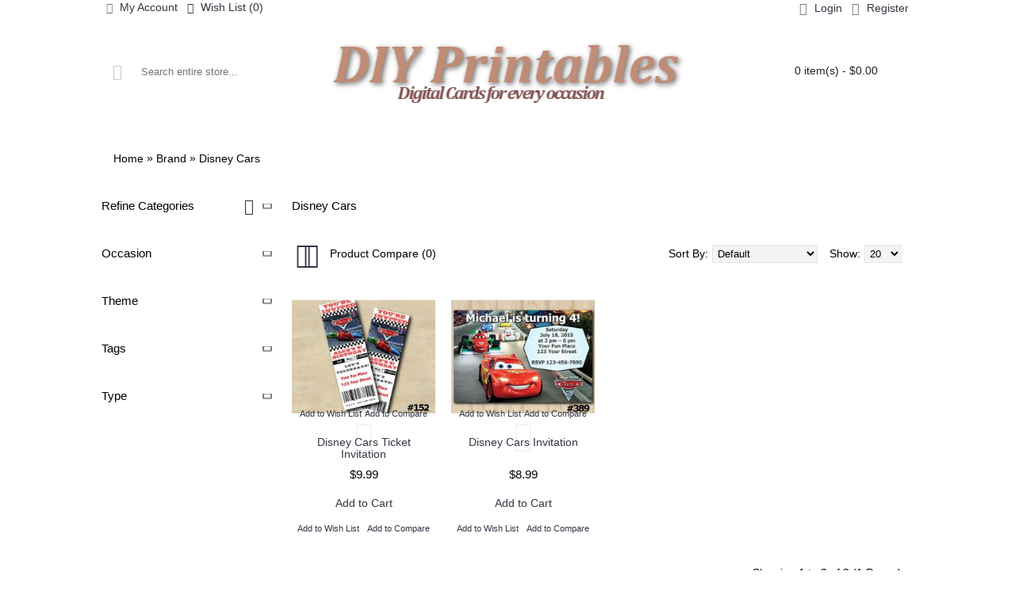

--- FILE ---
content_type: text/html; charset=utf-8
request_url: https://diy-printables.com/brand-disney-cars
body_size: 12127
content:
<!DOCTYPE html>
<html dir="ltr" lang="en" class="webkit chrome chrome131 mac journal-desktop is-guest skin-100 responsive-layout bottom-menu-bar center-header lang-flag lang-flag-mobile currency-symbol currency-symbol-mobile collapse-footer-columns soft-shadow extended-layout header-center header-sticky sticky-menu backface product-grid-second-image product-list-second-image manufacturer-page manufacturer-page-116 layout-5 route-product-manufacturer-info oc1 one-column no-currency no-language" data-j2v="2.16.4">
<head>
<meta charset="UTF-8" />
<meta name="viewport" content="width=device-width, initial-scale=1, minimum-scale=1, maximum-scale=1, user-scalable=no">
<meta name="format-detection" content="telephone=no">
<!--[if IE]><meta http-equiv="X-UA-Compatible" content="IE=Edge,chrome=1"/><![endif]-->
<title>Disney Cars</title>
<base href="https://diy-printables.com/" />
<meta property="og:title" content="Disney Cars" />
<meta property="og:site_name" content="DIY Printables" />
<meta property="og:url" content="https://diy-printables.com/brand-disney-cars" />
<meta property="og:description" content="Disney Cars" />
<meta property="og:type" content="website" />
<meta property="og:image" content="https://diy-printables.com/image/cache/data/Brands/Disney Cars-600x315.png" />
<meta property="og:image:width" content="600" />
<meta property="og:image:height" content="315" />
<meta name="twitter:card" content="summary" />
<meta name="twitter:title" content="Disney Cars" />
<meta name="twitter:description" content="Disney Cars" />
<meta name="twitter:image" content="https://diy-printables.com/image/cache/data/Brands/Disney Cars-200x200.png" />
<meta name="twitter:image:width" content="200" />
<meta name="twitter:image:height" content="200" />
<link href="https://diy-printables.com/image/data/DIY.png" rel="icon" />
<link rel="stylesheet" href="//fonts.googleapis.com/css?family=Roboto+Slab:regular,700%7CRoboto:regular,700%7COswald:regular%7CABeeZee:regular&amp;subset=latin"/>
<link rel="stylesheet" href="https://diy-printables.com/catalog/view/theme/journal2/css/j-strap.css?j2v=2.16.4"/>
<link rel="stylesheet" href="https://diy-printables.com/catalog/view/javascript/jquery/ui/themes/ui-lightness/jquery-ui-1.8.16.custom.css?j2v=2.16.4"/>
<link rel="stylesheet" href="https://diy-printables.com/catalog/view/theme/journal2/lib/swiper/css/swiper.css?j2v=2.16.4"/>
<link rel="stylesheet" href="https://diy-printables.com/catalog/view/theme/journal2/lib/lightgallery/css/lightgallery.min.css?j2v=2.16.4"/>
<link rel="stylesheet" href="https://diy-printables.com/catalog/view/theme/journal2/lib/magnific-popup/magnific-popup.css?j2v=2.16.4"/>
<link rel="stylesheet" href="https://diy-printables.com/catalog/view/theme/journal2/css/hint.min.css?j2v=2.16.4"/>
<link rel="stylesheet" href="https://diy-printables.com/catalog/view/theme/journal2/css/journal.css?j2v=2.16.4"/>
<link rel="stylesheet" href="https://diy-printables.com/catalog/view/theme/journal2/css/features.css?j2v=2.16.4"/>
<link rel="stylesheet" href="https://diy-printables.com/catalog/view/theme/journal2/css/header.css?j2v=2.16.4"/>
<link rel="stylesheet" href="https://diy-printables.com/catalog/view/theme/journal2/css/module.css?j2v=2.16.4"/>
<link rel="stylesheet" href="https://diy-printables.com/catalog/view/theme/journal2/css/pages.css?j2v=2.16.4"/>
<link rel="stylesheet" href="https://diy-printables.com/catalog/view/theme/journal2/css/account.css?j2v=2.16.4"/>
<link rel="stylesheet" href="https://diy-printables.com/catalog/view/theme/journal2/css/blog-manager.css?j2v=2.16.4"/>
<link rel="stylesheet" href="https://diy-printables.com/catalog/view/theme/journal2/css/side-column.css?j2v=2.16.4"/>
<link rel="stylesheet" href="https://diy-printables.com/catalog/view/theme/journal2/css/product.css?j2v=2.16.4"/>
<link rel="stylesheet" href="https://diy-printables.com/catalog/view/theme/journal2/css/category.css?j2v=2.16.4"/>
<link rel="stylesheet" href="https://diy-printables.com/catalog/view/theme/journal2/css/footer.css?j2v=2.16.4"/>
<link rel="stylesheet" href="https://diy-printables.com/catalog/view/theme/journal2/css/icons.css?j2v=2.16.4"/>
<link rel="stylesheet" href="https://diy-printables.com/catalog/view/theme/journal2/css/responsive.css?j2v=2.16.4"/>
<link rel="stylesheet" href="https://diy-printables.com/catalog/view/theme/journal2/css/flex.css?j2v=2.16.4"/>
<link rel="stylesheet" href="https://diy-printables.com/catalog/view/theme/journal2/css/rtl.css?j2v=2.16.4"/>
<link rel="stylesheet" href="index.php?route=journal2/assets/css&amp;j2v=2.16.4" />
<script type="text/javascript" src="https://diy-printables.com/catalog/view/theme/journal2/lib/modernizr/modernizr.min.js?j2v=2.16.4"></script>
<script type="text/javascript" src="https://diy-printables.com/catalog/view/theme/journal2/lib/jquery/jquery-1.8.3.min.js?j2v=2.16.4"></script>
<script type="text/javascript" src="https://diy-printables.com/catalog/view/theme/journal2/lib/jquery.ui/jquery-ui-1.8.24.min.js?j2v=2.16.4"></script>
<script type="text/javascript" src="https://diy-printables.com/catalog/view/javascript/common.js?j2v=2.16.4"></script>
<script type="text/javascript" src="https://diy-printables.com/catalog/view/javascript/jquery/jquery.total-storage.min.js?j2v=2.16.4"></script>
<script type="text/javascript" src="https://diy-printables.com/catalog/view/theme/journal2/lib/jquery.tabs/tabs.js?j2v=2.16.4"></script>
<script type="text/javascript" src="https://diy-printables.com/catalog/view/theme/journal2/lib/swiper/js/swiper.jquery.js?j2v=2.16.4"></script>
<script type="text/javascript" src="https://diy-printables.com/catalog/view/theme/journal2/lib/ias/jquery-ias.min.js?j2v=2.16.4"></script>
<script type="text/javascript" src="https://diy-printables.com/catalog/view/theme/journal2/lib/intense/intense.min.js?j2v=2.16.4"></script>
<script type="text/javascript" src="https://diy-printables.com/catalog/view/theme/journal2/lib/lightgallery/js/lightgallery.js?j2v=2.16.4"></script>
<script type="text/javascript" src="https://diy-printables.com/catalog/view/theme/journal2/lib/magnific-popup/jquery.magnific-popup.js?j2v=2.16.4"></script>
<script type="text/javascript" src="https://diy-printables.com/catalog/view/theme/journal2/lib/actual/jquery.actual.min.js?j2v=2.16.4"></script>
<script type="text/javascript" src="https://diy-printables.com/catalog/view/theme/journal2/lib/countdown/jquery.countdown.js?j2v=2.16.4"></script>
<script type="text/javascript" src="https://diy-printables.com/catalog/view/theme/journal2/lib/image-zoom/jquery.imagezoom.min.js?j2v=2.16.4"></script>
<script type="text/javascript" src="https://diy-printables.com/catalog/view/theme/journal2/lib/lazy/jquery.lazy.1.6.min.js?j2v=2.16.4"></script>
<script type="text/javascript" src="https://diy-printables.com/catalog/view/theme/journal2/lib/touch-punch/jquery.ui.touch-punch.min.js?j2v=2.16.4"></script>
<script type="text/javascript" src="https://diy-printables.com/catalog/view/theme/journal2/lib/jquery.address/jquery.address.js?j2v=2.16.4"></script>
<script type="text/javascript" src="https://diy-printables.com/catalog/view/theme/journal2/js/journal.js?j2v=2.16.4"></script>
<!--[if (gte IE 6)&(lte IE 8)]><script src="catalog/view/theme/journal2/lib/selectivizr/selectivizr.min.js"></script><![endif]-->
<script>
  (function(i,s,o,g,r,a,m){i['GoogleAnalyticsObject']=r;i[r]=i[r]||function(){
  (i[r].q=i[r].q||[]).push(arguments)},i[r].l=1*new Date();a=s.createElement(o),
  m=s.getElementsByTagName(o)[0];a.async=1;a.src=g;m.parentNode.insertBefore(a,m)
  })(window,document,'script','//www.google-analytics.com/analytics.js','ga');

  ga('create', 'UA-71680464-1', 'auto');
  ga('send', 'pageview');

</script>

<!-- Yandex.Metrika counter -->
<script type="text/javascript" >
   (function(m,e,t,r,i,k,a){m[i]=m[i]||function(){(m[i].a=m[i].a||[]).push(arguments)};
   m[i].l=1*new Date();k=e.createElement(t),a=e.getElementsByTagName(t)[0],k.async=1,k.src=r,a.parentNode.insertBefore(k,a)})
   (window, document, "script", "https://mc.yandex.ru/metrika/tag.js", "ym");

   ym(31251753, "init", {
        clickmap:true,
        trackLinks:true,
        accurateTrackBounce:true,
        webvisor:true,
        trackHash:true,
        ecommerce:"dataLayer"
   });
</script>
<!-- /Yandex.Metrika counter -->


<script id="mcjs">!function(c,h,i,m,p){m=c.createElement(h),p=c.getElementsByTagName(h)[0],m.async=1,m.src=i,p.parentNode.insertBefore(m,p)}(document,"script","https://chimpstatic.com/mcjs-connected/js/users/c92898c806c0da4e06fee0e94/8806f4afdf2eefc3c11b53f8c.js");</script><script>
        Journal.COUNTDOWN = {
        DAYS    : "Days",
        HOURS   : "Hours",
        MINUTES : "Min",
        SECONDS : "Sec"
    };
        Journal.NOTIFICATION_BUTTONS = '<div class="notification-buttons"><a class="button notification-cart" href="https://diy-printables.com/shopping-cart">View Cart</a><a class="button notification-checkout" href="https://diy-printables.com/simplecheckout">Checkout</a></div>';
</script>
</head>
<body>
<!--[if lt IE 9]>
<div class="old-browser">You are using an old browser. Please <a href="http://windows.microsoft.com/en-us/internet-explorer/download-ie">upgrade to a newer version</a> or <a href="http://browsehappy.com/">try a different browser</a>.</div>
<![endif]-->
<header class="journal-header-center">
    <div class="header">
    <div class="journal-top-header j-min z-1"></div>
    <div class="journal-menu-bg z-0"> </div>
    <div class="journal-center-bg j-100 z-0"> </div>

    <div id="header" class="journal-header z-2">

        <div class="header-assets top-bar">
            <div class="journal-links j-min xs-100 sm-100 md-50 lg-50 xl-50">
                <div class="links">
                    <ul class="top-menu">
                    <li>
                            <a href="https://diy-printables.com/my-account" class="m-item icon-only"><i style="margin-right: 5px; color: rgb(119, 119, 119); font-size: 14px" data-icon="&#xe1b8;"></i>                    <span class="top-menu-link">My Account</span>                </a>
                                </li>
            <li>
                            <a href="https://diy-printables.com/wish-list" class="m-item wishlist-total icon-only"><i style="margin-right: 5px; font-size: 14px" data-icon="&#xe662;"></i>                    <span class="top-menu-link">Wish List (<span class="product-count">0</span>)</span>                </a>
                                </li>                    </ul>
                </div>
            </div>

            
            
            <div class="journal-secondary j-min xs-100 sm-100 md-50 lg-50 xl-50">
                <div class="links">
                    <ul class="top-menu">
                    <li>
                            <a href="https://diy-printables.com/login" class="m-item "><i style="margin-right: 5px; color: rgb(119, 119, 119); font-size: 16px" data-icon="&#xe1b4;"></i>                    <span class="top-menu-link">Login</span>                </a>
                                </li>
            <li>
                            <a href="https://diy-printables.com/simpleregister" class="m-item "><i style="margin-right: 5px; color: rgb(119, 119, 119); font-size: 16px" data-icon="&#xe07c;"></i>                    <span class="top-menu-link">Register</span>                </a>
                                </li>                    </ul>
                </div>
            </div>
        </div>

        <div class="header-assets">
            <div class="journal-search j-min xs-100 sm-50 md-25 lg-25 xl-25">
                                    <div id="search" class="j-min">
                        <div class="button-search j-min"><i></i></div>
                                                    <input type="text" name="search" placeholder="Search entire store..." value="" autocomplete="off" />
                                            </div>
                            </div>

            <div class="journal-logo j-100 xs-100 sm-100 md-50 lg-50 xl-50">
                                    <div id="logo">
                        <a href="https://diy-printables.com/">
                            <img src="https://diy-printables.com/image/cache/data/DIY-Printables-logo-451x80.png" width="451" height="80" alt="DIY Printables" title="DIY Printables" class="logo-1x" />                        </a>
                    </div>
                            </div>

            <div class="journal-cart j-min xs-100 sm-50 md-25 lg-25 xl-25">
                <div id="cart">
  <div class="heading" >
    <a><span id="cart-total">0 item(s) - $0.00</span><i></i></a>
  </div>
  <div class="content">
    <div class="cart-wrapper">
        <div class="empty">Your shopping cart is empty!</div>
      </div>
</div>
</div>            </div>
        </div>

        <div class="journal-menu j-min xs-100 sm-100 md-100 lg-100 xl-100">
            <style></style>
<div class="mobile-trigger">MENU</div>
<ul class="super-menu mobile-menu menu-table" style="table-layout: fixed">
        <li id="main-menu-item-1" class="drop-down  icon-only">
                <a href="https://diy-printables.com/" ><i style="margin-right: 5px; font-size: 16px" data-icon="&#xe01b;"></i></a>
                                                                
        
        <span class="mobile-plus">+</span>
    </li>
        <li id="main-menu-item-2" class="drop-down ">
                <a href="https://diy-printables.com/all-printables" ><span class="main-menu-text">All Printables</span></a>
                                                <ul><li><a href="https://diy-printables.com/all-printables" >All Printables</a></li><li><a href="https://diy-printables.com/invitations" >Invites by Type</a></li><li><a href="https://diy-printables.com/invites-by-occasion" >Invites by Occasion</a></li><li><a href="https://diy-printables.com/party-extras" >Party Extras</a></li><li><a href="https://diy-printables.com/all-printables/themes" >Themes</a></li></ul>                
        
        <span class="mobile-plus">+</span>
    </li>
        <li id="main-menu-item-3" class="mega-menu-mixed ">
                <a href="https://diy-printables.com/bday" ><span class="main-menu-text">Birthday</span></a>
                                                
                <div class="mega-menu">
        
                        <div class="mega-menu-column mega-menu-categories " style="width: 25%;">
                                <div>
                                        <div class="mega-menu-item xs-100 sm-100 md-100 lg-50 xl-50 menu-image-right menu-no-links">
                        <div>
                            <h3><a href="https://diy-printables.com/invites-by-occasion/birthday/tsum-tsum">Tsum Tsum</a></h3>
                            <div>
                                                        <a href="https://diy-printables.com/invites-by-occasion/birthday/tsum-tsum"><img width="250" height="250" class="lazy" src="https://diy-printables.com/image/cache/data/journal2/transparent-250x250.png" data-src="https://diy-printables.com/image/cache/data/Brands/Tsum Tsum-250x250.png" data-default-src="https://diy-printables.com/image/cache/data/Brands/Tsum Tsum-250x250.png" alt="Tsum Tsum"/></a>
                                                                                    </div>
                            <span class="clearfix"> </span>
                        </div>
                    </div>
                                        <div class="mega-menu-item xs-100 sm-100 md-100 lg-50 xl-50 menu-image-right menu-no-links">
                        <div>
                            <h3><a href="https://diy-printables.com/invites-by-occasion/birthday/jump">Jump</a></h3>
                            <div>
                                                        <a href="https://diy-printables.com/invites-by-occasion/birthday/jump"><img width="250" height="250" class="lazy" src="https://diy-printables.com/image/cache/data/journal2/transparent-250x250.png" data-src="https://diy-printables.com/image/cache/data/Brands/Jump-250x250.png" data-default-src="https://diy-printables.com/image/cache/data/Brands/Jump-250x250.png" alt="Jump"/></a>
                                                                                    </div>
                            <span class="clearfix"> </span>
                        </div>
                    </div>
                                        <div class="mega-menu-item xs-100 sm-100 md-100 lg-50 xl-50 menu-image-right menu-no-links">
                        <div>
                            <h3><a href="https://diy-printables.com/invites-by-occasion/birthday/lilo-and-stitch">Lilo and Stitch</a></h3>
                            <div>
                                                        <a href="https://diy-printables.com/invites-by-occasion/birthday/lilo-and-stitch"><img width="250" height="250" class="lazy" src="https://diy-printables.com/image/cache/data/journal2/transparent-250x250.png" data-src="https://diy-printables.com/image/cache/data/Brands/Lilo and Stitch-250x250.png" data-default-src="https://diy-printables.com/image/cache/data/Brands/Lilo and Stitch-250x250.png" alt="Lilo and Stitch"/></a>
                                                                                    </div>
                            <span class="clearfix"> </span>
                        </div>
                    </div>
                                        <div class="mega-menu-item xs-100 sm-100 md-100 lg-50 xl-50 menu-image-right menu-no-links">
                        <div>
                            <h3><a href="https://diy-printables.com/invites-by-occasion/birthday/star-wars">Star Wars</a></h3>
                            <div>
                                                        <a href="https://diy-printables.com/invites-by-occasion/birthday/star-wars"><img width="250" height="250" class="lazy" src="https://diy-printables.com/image/cache/data/journal2/transparent-250x250.png" data-src="https://diy-printables.com/image/cache/data/Brands/Star Wars-250x250.png" data-default-src="https://diy-printables.com/image/cache/data/Brands/Star Wars-250x250.png" alt="Star Wars"/></a>
                                                                                    </div>
                            <span class="clearfix"> </span>
                        </div>
                    </div>
                                    </div>
                            </div>
            
                                            
                        <div class="mega-menu-column mega-menu-categories " style="width: 50%;">
                                <div>
                                        <div class="mega-menu-item xs-100 sm-50 md-50 lg-33 xl-33 menu-image-right menu-no-image">
                        <div>
                            <h3><a href="https://diy-printables.com/all-printables/themes/adult">Adult</a></h3>
                            <div>
                                                                                    <ul>
                                                                                            </ul>
                                                        </div>
                            <span class="clearfix"> </span>
                        </div>
                    </div>
                                        <div class="mega-menu-item xs-100 sm-50 md-50 lg-33 xl-33 menu-image-right menu-no-image">
                        <div>
                            <h3><a href="https://diy-printables.com/invites-by-occasion/birthday/disney">Disney</a></h3>
                            <div>
                                                                                    <ul>
                                                                                            </ul>
                                                        </div>
                            <span class="clearfix"> </span>
                        </div>
                    </div>
                                        <div class="mega-menu-item xs-100 sm-50 md-50 lg-33 xl-33 menu-image-right menu-no-image">
                        <div>
                            <h3><a href="https://diy-printables.com/invites-by-occasion/birthday/frozen">Frozen </a></h3>
                            <div>
                                                                                    <ul>
                                                                                            </ul>
                                                        </div>
                            <span class="clearfix"> </span>
                        </div>
                    </div>
                                        <div class="mega-menu-item xs-100 sm-50 md-50 lg-33 xl-33 menu-image-right menu-no-image">
                        <div>
                            <h3><a href="https://diy-printables.com/invites-by-occasion/birthday/frozen-fever">Frozen Fever</a></h3>
                            <div>
                                                                                    <ul>
                                                                                            </ul>
                                                        </div>
                            <span class="clearfix"> </span>
                        </div>
                    </div>
                                        <div class="mega-menu-item xs-100 sm-50 md-50 lg-33 xl-33 menu-image-right menu-no-image">
                        <div>
                            <h3><a href="https://diy-printables.com/invites-by-occasion/birthday/iphone">iPhone</a></h3>
                            <div>
                                                                                    <ul>
                                                                                            </ul>
                                                        </div>
                            <span class="clearfix"> </span>
                        </div>
                    </div>
                                        <div class="mega-menu-item xs-100 sm-50 md-50 lg-33 xl-33 menu-image-right menu-no-image">
                        <div>
                            <h3><a href="https://diy-printables.com/invites-by-occasion/birthday/minecraft">Minecraft </a></h3>
                            <div>
                                                                                    <ul>
                                                                                            </ul>
                                                        </div>
                            <span class="clearfix"> </span>
                        </div>
                    </div>
                                        <div class="mega-menu-item xs-100 sm-50 md-50 lg-33 xl-33 menu-image-right menu-no-image">
                        <div>
                            <h3><a href="https://diy-printables.com/invites-by-occasion/birthday/minnie-mouse">Minnie Mouse</a></h3>
                            <div>
                                                                                    <ul>
                                                                                            </ul>
                                                        </div>
                            <span class="clearfix"> </span>
                        </div>
                    </div>
                                        <div class="mega-menu-item xs-100 sm-50 md-50 lg-33 xl-33 menu-image-right menu-no-image">
                        <div>
                            <h3><a href="https://diy-printables.com/invites-by-occasion/birthday/mickey-mouse">Mickey Mouse</a></h3>
                            <div>
                                                                                    <ul>
                                                                                            </ul>
                                                        </div>
                            <span class="clearfix"> </span>
                        </div>
                    </div>
                                        <div class="mega-menu-item xs-100 sm-50 md-50 lg-33 xl-33 menu-image-right menu-no-image">
                        <div>
                            <h3><a href="https://diy-printables.com/invites-by-occasion/birthday/paw-patrol">Paw Patrol</a></h3>
                            <div>
                                                                                    <ul>
                                                                                            </ul>
                                                        </div>
                            <span class="clearfix"> </span>
                        </div>
                    </div>
                                        <div class="mega-menu-item xs-100 sm-50 md-50 lg-33 xl-33 menu-image-right menu-no-image">
                        <div>
                            <h3><a href="https://diy-printables.com/invites-by-occasion/birthday/power-rangers">Power Rangers</a></h3>
                            <div>
                                                                                    <ul>
                                                                                            </ul>
                                                        </div>
                            <span class="clearfix"> </span>
                        </div>
                    </div>
                                        <div class="mega-menu-item xs-100 sm-50 md-50 lg-33 xl-33 menu-image-right menu-no-image">
                        <div>
                            <h3><a href="https://diy-printables.com/invites-by-occasion/birthday/skylanders">Skylanders</a></h3>
                            <div>
                                                                                    <ul>
                                                                                            </ul>
                                                        </div>
                            <span class="clearfix"> </span>
                        </div>
                    </div>
                                        <div class="mega-menu-item xs-100 sm-50 md-50 lg-33 xl-33 menu-image-right menu-no-image">
                        <div>
                            <h3><a href="https://diy-printables.com/invites-by-occasion/birthday/tmnt">TMNT</a></h3>
                            <div>
                                                                                    <ul>
                                                                                            </ul>
                                                        </div>
                            <span class="clearfix"> </span>
                        </div>
                    </div>
                                        <div class="mega-menu-item xs-100 sm-50 md-50 lg-33 xl-33 menu-image-right menu-no-image">
                        <div>
                            <h3><a href="https://diy-printables.com/invites-by-occasion/birthday/lego">Lego</a></h3>
                            <div>
                                                                                    <ul>
                                                                                            </ul>
                                                        </div>
                            <span class="clearfix"> </span>
                        </div>
                    </div>
                                        <div class="mega-menu-item xs-100 sm-50 md-50 lg-33 xl-33 menu-image-right menu-no-image">
                        <div>
                            <h3><a href="https://diy-printables.com/all-printables/themes/book-of-life">Book of Life</a></h3>
                            <div>
                                                                                    <ul>
                                                                                            </ul>
                                                        </div>
                            <span class="clearfix"> </span>
                        </div>
                    </div>
                                        <div class="mega-menu-item xs-100 sm-50 md-50 lg-33 xl-33 menu-image-right menu-no-image">
                        <div>
                            <h3><a href="https://diy-printables.com/invites-by-occasion/birthday/bubble-guppies">Bubble Guppies</a></h3>
                            <div>
                                                                                    <ul>
                                                                                            </ul>
                                                        </div>
                            <span class="clearfix"> </span>
                        </div>
                    </div>
                                        <div class="mega-menu-item xs-100 sm-50 md-50 lg-33 xl-33 menu-image-right menu-no-image">
                        <div>
                            <h3><a href="https://diy-printables.com/invites-by-occasion/birthday/duck-dynasty">Duck Dynasty</a></h3>
                            <div>
                                                                                    <ul>
                                                                                            </ul>
                                                        </div>
                            <span class="clearfix"> </span>
                        </div>
                    </div>
                                        <div class="mega-menu-item xs-100 sm-50 md-50 lg-33 xl-33 menu-image-right menu-no-image">
                        <div>
                            <h3><a href="https://diy-printables.com/invites-by-occasion/birthday/ninjago">Ninjago</a></h3>
                            <div>
                                                                                    <ul>
                                                                                            </ul>
                                                        </div>
                            <span class="clearfix"> </span>
                        </div>
                    </div>
                                    </div>
                                <div class="menu-cms-block"><p><span style="font-size:18px;">&nbsp; &nbsp; &nbsp; &nbsp; &nbsp; &nbsp; &nbsp; &nbsp; &nbsp; &nbsp; &nbsp; &nbsp; &nbsp; &nbsp; &nbsp; &nbsp; &nbsp; &nbsp; &nbsp; &nbsp; &nbsp; &nbsp; &nbsp; &nbsp; &nbsp; &nbsp; &nbsp; &nbsp; &nbsp; &nbsp; &nbsp; &nbsp; &nbsp; &nbsp; &nbsp; &nbsp; &nbsp; &nbsp; <span style="font-size:22px;"><a href="http://diy-printables.com/birthday" target="_self">See more&nbsp;<span style="color: rgb(0, 0, 0); font-family: Helvetica, Arial, sans-serif;">➜</span></a></span></span></p></div>
                            </div>
            
                                            
            
                        <div class="mega-menu-column mega-menu-products " style="width: 25%;">
                                <div>
                                                            <div class="mega-menu-item product-grid-item xs-100 sm-100 md-100 lg-100 xl-100 display-icon inline-button">
                        <div class="product-wrapper ">
                            <div class="image ">
                                <a href="https://diy-printables.com/paw-patrol-custom-invitation-374">
                                    <img width="300" height="300" class="lazy" src="https://diy-printables.com/image/cache/data/journal2/transparent-300x300.png" data-src="https://diy-printables.com/image/cache/data/Custom-Invites/0374-(9.99)-Paw-Patrol-Invitation-300x300.jpg" alt="Paw Patrol Invitation"/>
                                </a>
                                                                                                <div class="wishlist"><a onclick="addToWishList('374');" class="hint--top" data-hint="Add to Wish List"><i class="wishlist-icon"></i><span class="button-wishlist-text">Add to Wish List</span></a></div>
                                <div class="compare"><a onclick="addToCompare('374');" class="hint--top" data-hint="Add to Compare"><i class="compare-icon"></i><span class="button-compare-text">Add to Compare</span></a></div>
                                
                            </div>
                            <div class="product-details">
                                <div class="caption">
                                <div class="name"><a href="https://diy-printables.com/paw-patrol-custom-invitation-374">Paw Patrol Invitation</a></div>
                                                                <div class="price">
                                                                        $9.99                                                                    </div>
                                                                                                </div>
                                <div class="button-group">
                                                                <div class="cart ">
                                    <a onclick="addToCart('374');" class="button hint--top" data-hint="Add to Cart"><i class="button-left-icon"></i><span class="button-cart-text">Add to Cart</span><i class="button-right-icon"></i></a>
                                </div>
                                                                <div class="wishlist"><a onclick="addToWishList('374');" class="hint--top" data-hint="Add to Wish List"><i class="wishlist-icon"></i><span class="button-wishlist-text">Add to Wish List</span></a></div>
                                <div class="compare"><a onclick="addToCompare('374');" class="hint--top" data-hint="Add to Compare"><i class="compare-icon"></i><span class="button-compare-text">Add to Compare</span></a></div>
                                </div>
                            </div>
                        </div>
                    </div>
                                    </div>
                            </div>
                                                    </div>
        
        <span class="mobile-plus">+</span>
    </li>
        <li id="main-menu-item-4" class="mega-menu-mixed ">
                <a href="https://diy-printables.com/invites-by-occasion/twin" ><span class="main-menu-text">Twin</span></a>
                                                
                <div class="mega-menu">
        
                        <div class="mega-menu-column mega-menu-categories " style="width: 25%;">
                                <div>
                                        <div class="mega-menu-item xs-100 sm-100 md-100 lg-50 xl-50 menu-image-right menu-no-links">
                        <div>
                            <h3><a href="https://diy-printables.com/invites-by-occasion/twin/twin-theme-paw-patrol">Paw Patrol</a></h3>
                            <div>
                                                        <a href="https://diy-printables.com/invites-by-occasion/twin/twin-theme-paw-patrol"><img width="250" height="250" class="lazy" src="https://diy-printables.com/image/cache/data/journal2/transparent-250x250.png" data-src="https://diy-printables.com/image/cache/data/Brands/Paw Patrol-250x250.png" data-default-src="https://diy-printables.com/image/cache/data/Brands/Paw Patrol-250x250.png" alt="Paw Patrol"/></a>
                                                                                    </div>
                            <span class="clearfix"> </span>
                        </div>
                    </div>
                                        <div class="mega-menu-item xs-100 sm-100 md-100 lg-50 xl-50 menu-image-right menu-no-links">
                        <div>
                            <h3><a href="https://diy-printables.com/invites-by-occasion/twin/twin-theme-power-rangers">Power Rangers</a></h3>
                            <div>
                                                        <a href="https://diy-printables.com/invites-by-occasion/twin/twin-theme-power-rangers"><img width="250" height="250" class="lazy" src="https://diy-printables.com/image/cache/data/journal2/transparent-250x250.png" data-src="https://diy-printables.com/image/cache/data/Brands/Power Ranger-250x250.png" data-default-src="https://diy-printables.com/image/cache/data/Brands/Power Ranger-250x250.png" alt="Power Rangers"/></a>
                                                                                    </div>
                            <span class="clearfix"> </span>
                        </div>
                    </div>
                                        <div class="mega-menu-item xs-100 sm-100 md-100 lg-50 xl-50 menu-image-right menu-no-links">
                        <div>
                            <h3><a href="https://diy-printables.com/invites-by-occasion/twin/twin-theme-hello-kitty">Hello Kitty</a></h3>
                            <div>
                                                        <a href="https://diy-printables.com/invites-by-occasion/twin/twin-theme-hello-kitty"><img width="250" height="250" class="lazy" src="https://diy-printables.com/image/cache/data/journal2/transparent-250x250.png" data-src="https://diy-printables.com/image/cache/data/Brands/Hello Kitty-250x250.png" data-default-src="https://diy-printables.com/image/cache/data/Brands/Hello Kitty-250x250.png" alt="Hello Kitty"/></a>
                                                                                    </div>
                            <span class="clearfix"> </span>
                        </div>
                    </div>
                                        <div class="mega-menu-item xs-100 sm-100 md-100 lg-50 xl-50 menu-image-right menu-no-links">
                        <div>
                            <h3><a href="https://diy-printables.com/invites-by-occasion/twin/twin-theme-minecraft">Minecraft </a></h3>
                            <div>
                                                        <a href="https://diy-printables.com/invites-by-occasion/twin/twin-theme-minecraft"><img width="250" height="250" class="lazy" src="https://diy-printables.com/image/cache/data/journal2/transparent-250x250.png" data-src="https://diy-printables.com/image/cache/data/Brands/Minecraft-250x250.png" data-default-src="https://diy-printables.com/image/cache/data/Brands/Minecraft-250x250.png" alt="Minecraft "/></a>
                                                                                    </div>
                            <span class="clearfix"> </span>
                        </div>
                    </div>
                                    </div>
                            </div>
            
                                            
                        <div class="mega-menu-column mega-menu-categories " style="width: 50%;">
                                <div>
                                        <div class="mega-menu-item xs-100 sm-50 md-50 lg-33 xl-33 menu-image-right menu-no-image">
                        <div>
                            <h3><a href="https://diy-printables.com/invites-by-occasion/twin/twin-theme-ariel">Ariel</a></h3>
                            <div>
                                                                                    <ul>
                                                                                            </ul>
                                                        </div>
                            <span class="clearfix"> </span>
                        </div>
                    </div>
                                        <div class="mega-menu-item xs-100 sm-50 md-50 lg-33 xl-33 menu-image-right menu-no-image">
                        <div>
                            <h3><a href="https://diy-printables.com/invites-by-occasion/twin/twin-theme-disney">Disney</a></h3>
                            <div>
                                                                                    <ul>
                                                                                            </ul>
                                                        </div>
                            <span class="clearfix"> </span>
                        </div>
                    </div>
                                        <div class="mega-menu-item xs-100 sm-50 md-50 lg-33 xl-33 menu-image-right menu-no-image">
                        <div>
                            <h3><a href="https://diy-printables.com/invites-by-occasion/twin/twin-theme-disney-cars">Disney Cars</a></h3>
                            <div>
                                                                                    <ul>
                                                                                            </ul>
                                                        </div>
                            <span class="clearfix"> </span>
                        </div>
                    </div>
                                        <div class="mega-menu-item xs-100 sm-50 md-50 lg-33 xl-33 menu-image-right menu-no-image">
                        <div>
                            <h3><a href="https://diy-printables.com/invites-by-occasion/twin/twin-theme-disney-planes">Disney Planes</a></h3>
                            <div>
                                                                                    <ul>
                                                                                            </ul>
                                                        </div>
                            <span class="clearfix"> </span>
                        </div>
                    </div>
                                        <div class="mega-menu-item xs-100 sm-50 md-50 lg-33 xl-33 menu-image-right menu-no-image">
                        <div>
                            <h3><a href="https://diy-printables.com/invites-by-occasion/twin/twin-theme-disney-princesses">Disney Princesses</a></h3>
                            <div>
                                                                                    <ul>
                                                                                            </ul>
                                                        </div>
                            <span class="clearfix"> </span>
                        </div>
                    </div>
                                        <div class="mega-menu-item xs-100 sm-50 md-50 lg-33 xl-33 menu-image-right menu-no-image">
                        <div>
                            <h3><a href="https://diy-printables.com/invites-by-occasion/twin/twin-theme-minions">Minions</a></h3>
                            <div>
                                                                                    <ul>
                                                                                            </ul>
                                                        </div>
                            <span class="clearfix"> </span>
                        </div>
                    </div>
                                        <div class="mega-menu-item xs-100 sm-50 md-50 lg-33 xl-33 menu-image-right menu-no-image">
                        <div>
                            <h3><a href="https://diy-printables.com/invites-by-occasion/twin/twin-theme-spiderman">Spiderman</a></h3>
                            <div>
                                                                                    <ul>
                                                                                            </ul>
                                                        </div>
                            <span class="clearfix"> </span>
                        </div>
                    </div>
                                        <div class="mega-menu-item xs-100 sm-50 md-50 lg-33 xl-33 menu-image-right menu-no-image">
                        <div>
                            <h3><a href="https://diy-printables.com/invites-by-occasion/twin/twin-theme-toy-story">Toy Story</a></h3>
                            <div>
                                                                                    <ul>
                                                                                            </ul>
                                                        </div>
                            <span class="clearfix"> </span>
                        </div>
                    </div>
                                        <div class="mega-menu-item xs-100 sm-50 md-50 lg-33 xl-33 menu-image-right menu-no-image">
                        <div>
                            <h3><a href="https://diy-printables.com/invites-by-occasion/twin/twin-theme-luau">Luau</a></h3>
                            <div>
                                                                                    <ul>
                                                                                            </ul>
                                                        </div>
                            <span class="clearfix"> </span>
                        </div>
                    </div>
                                        <div class="mega-menu-item xs-100 sm-50 md-50 lg-33 xl-33 menu-image-right menu-no-image">
                        <div>
                            <h3><a href="https://diy-printables.com/invites-by-occasion/twin/twin-theme-minnie-mouse">Minnie Mouse</a></h3>
                            <div>
                                                                                    <ul>
                                                                                            </ul>
                                                        </div>
                            <span class="clearfix"> </span>
                        </div>
                    </div>
                                        <div class="mega-menu-item xs-100 sm-50 md-50 lg-33 xl-33 menu-image-right menu-no-image">
                        <div>
                            <h3><a href="https://diy-printables.com/invites-by-occasion/twin/twin-theme-mickey-mouse">Mickey Mouse</a></h3>
                            <div>
                                                                                    <ul>
                                                                                            </ul>
                                                        </div>
                            <span class="clearfix"> </span>
                        </div>
                    </div>
                                        <div class="mega-menu-item xs-100 sm-50 md-50 lg-33 xl-33 menu-image-right menu-no-image">
                        <div>
                            <h3><a href="https://diy-printables.com/invites-by-occasion/twin/twin-theme-minions">Minions</a></h3>
                            <div>
                                                                                    <ul>
                                                                                            </ul>
                                                        </div>
                            <span class="clearfix"> </span>
                        </div>
                    </div>
                                        <div class="mega-menu-item xs-100 sm-50 md-50 lg-33 xl-33 menu-image-right menu-no-image">
                        <div>
                            <h3><a href="https://diy-printables.com/invites-by-occasion/twin/twin-theme-super-mario">Super Mario</a></h3>
                            <div>
                                                                                    <ul>
                                                                                            </ul>
                                                        </div>
                            <span class="clearfix"> </span>
                        </div>
                    </div>
                                        <div class="mega-menu-item xs-100 sm-50 md-50 lg-33 xl-33 menu-image-right menu-no-image">
                        <div>
                            <h3><a href="https://diy-printables.com/invites-by-occasion/twin/twin-theme-minecraft">Minecraft </a></h3>
                            <div>
                                                                                    <ul>
                                                                                            </ul>
                                                        </div>
                            <span class="clearfix"> </span>
                        </div>
                    </div>
                                        <div class="mega-menu-item xs-100 sm-50 md-50 lg-33 xl-33 menu-image-right menu-no-image">
                        <div>
                            <h3><a href="https://diy-printables.com/invites-by-occasion/twin/twin-theme-tmnt">TMNT</a></h3>
                            <div>
                                                                                    <ul>
                                                                                            </ul>
                                                        </div>
                            <span class="clearfix"> </span>
                        </div>
                    </div>
                                        <div class="mega-menu-item xs-100 sm-50 md-50 lg-33 xl-33 menu-image-right menu-no-image">
                        <div>
                            <h3><a href="https://diy-printables.com/invites-by-occasion/twin/twin-theme-spiderman">Spiderman</a></h3>
                            <div>
                                                                                    <ul>
                                                                                            </ul>
                                                        </div>
                            <span class="clearfix"> </span>
                        </div>
                    </div>
                                        <div class="mega-menu-item xs-100 sm-50 md-50 lg-33 xl-33 menu-image-right menu-no-image">
                        <div>
                            <h3><a href="https://diy-printables.com/invites-by-occasion/twin/twin-theme-my-little-pony">My Little Pony</a></h3>
                            <div>
                                                                                    <ul>
                                                                                            </ul>
                                                        </div>
                            <span class="clearfix"> </span>
                        </div>
                    </div>
                                    </div>
                                <div class="menu-cms-block"><p><span style="font-size: 18px;">&nbsp; &nbsp; &nbsp; &nbsp; &nbsp; &nbsp; &nbsp; &nbsp; &nbsp; &nbsp; &nbsp; &nbsp; &nbsp; &nbsp; &nbsp; &nbsp; &nbsp; &nbsp; &nbsp; &nbsp; &nbsp; &nbsp; &nbsp; &nbsp; &nbsp; &nbsp; &nbsp; &nbsp; &nbsp; &nbsp; &nbsp; &nbsp; &nbsp; &nbsp; &nbsp; &nbsp; &nbsp; &nbsp;&nbsp;</span><span style="font-size: 22px;"><a href="http://diy-printables.com/twin" target="_self">See more&nbsp;<span style="color: rgb(0, 0, 0); font-family: Helvetica, Arial, sans-serif;">➜</span></a></span></p></div>
                            </div>
            
                                            
            
                        <div class="mega-menu-column mega-menu-products " style="width: 25%;">
                                <div>
                                                            <div class="mega-menu-item product-grid-item xs-100 sm-100 md-100 lg-100 xl-100 display-icon inline-button">
                        <div class="product-wrapper ">
                            <div class="image ">
                                <a href="https://diy-printables.com/twin-mickey-mouse-and-minecraft-custom-invitation-509">
                                    <img width="300" height="300" class="lazy" src="https://diy-printables.com/image/cache/data/journal2/transparent-300x300.png" data-src="https://diy-printables.com/image/cache/data/Custom-Invites/0509-(9.99)-Twin-Mickey-Mouse-and-Minecraft-Invitation-300x300.jpg" alt="Twin Mickey Mouse and Minecraft Invitation"/>
                                </a>
                                                                                                <div class="wishlist"><a onclick="addToWishList('509');" class="hint--top" data-hint="Add to Wish List"><i class="wishlist-icon"></i><span class="button-wishlist-text">Add to Wish List</span></a></div>
                                <div class="compare"><a onclick="addToCompare('509');" class="hint--top" data-hint="Add to Compare"><i class="compare-icon"></i><span class="button-compare-text">Add to Compare</span></a></div>
                                
                            </div>
                            <div class="product-details">
                                <div class="caption">
                                <div class="name"><a href="https://diy-printables.com/twin-mickey-mouse-and-minecraft-custom-invitation-509">Twin Mickey Mouse and Minecraft Invitation</a></div>
                                                                <div class="price">
                                                                        $9.99                                                                    </div>
                                                                                                <div class="rating"><img width="83" height="15" src="catalog/view/theme/default/image/stars-5.0000.png" alt="Based on 1 reviews." /></div>
                                                                </div>
                                <div class="button-group">
                                                                <div class="cart ">
                                    <a onclick="addToCart('509');" class="button hint--top" data-hint="Add to Cart"><i class="button-left-icon"></i><span class="button-cart-text">Add to Cart</span><i class="button-right-icon"></i></a>
                                </div>
                                                                <div class="wishlist"><a onclick="addToWishList('509');" class="hint--top" data-hint="Add to Wish List"><i class="wishlist-icon"></i><span class="button-wishlist-text">Add to Wish List</span></a></div>
                                <div class="compare"><a onclick="addToCompare('509');" class="hint--top" data-hint="Add to Compare"><i class="compare-icon"></i><span class="button-compare-text">Add to Compare</span></a></div>
                                </div>
                            </div>
                        </div>
                    </div>
                                    </div>
                            </div>
                                                    </div>
        
        <span class="mobile-plus">+</span>
    </li>
        <li id="main-menu-item-5" class="mega-menu-categories ">
                <a href="https://diy-printables.com/invites-by-occasion/baby" ><span class="main-menu-text">Baby</span></a>
                        <div class="mega-menu">
            <div>
                        <div class="mega-menu-item xs-50 sm-33 md-25 lg-16 xl-16 menu-image-left menu-no-links">
                <div>
                    <h3><a href="https://diy-printables.com/invites-by-occasion/baby/1st-birthday">1st Birthday</a></h3>
                    <div>
                                        <a href="https://diy-printables.com/invites-by-occasion/baby/1st-birthday"><img width="250" height="250" class="lazy" src="https://diy-printables.com/image/cache/data/journal2/transparent-250x250.png" data-src="https://diy-printables.com/image/cache/data/Banners/1st Birthday-250x250.jpg" data-default-src="https://diy-printables.com/image/cache/data/Banners/1st Birthday-250x250.jpg" alt="1st Birthday"/></a>
                                                            </div>
                </div>
            </div>
                        <div class="mega-menu-item xs-50 sm-33 md-25 lg-16 xl-16 menu-image-left menu-no-links">
                <div>
                    <h3><a href="https://diy-printables.com/invites-by-occasion/baby/baby-shower">Baby Shower</a></h3>
                    <div>
                                        <a href="https://diy-printables.com/invites-by-occasion/baby/baby-shower"><img width="250" height="250" class="lazy" src="https://diy-printables.com/image/cache/data/journal2/transparent-250x250.png" data-src="https://diy-printables.com/image/cache/data/Banners/Baby Shower-250x250.jpg" data-default-src="https://diy-printables.com/image/cache/data/Banners/Baby Shower-250x250.jpg" alt="Baby Shower"/></a>
                                                            </div>
                </div>
            </div>
                        <div class="mega-menu-item xs-50 sm-33 md-25 lg-16 xl-16 menu-image-left menu-no-links">
                <div>
                    <h3><a href="https://diy-printables.com/invites-by-occasion/baby/baptism">Baptism</a></h3>
                    <div>
                                        <a href="https://diy-printables.com/invites-by-occasion/baby/baptism"><img width="250" height="250" class="lazy" src="https://diy-printables.com/image/cache/data/journal2/transparent-250x250.png" data-src="https://diy-printables.com/image/cache/data/Banners/Baptism-250x250.jpg" data-default-src="https://diy-printables.com/image/cache/data/Banners/Baptism-250x250.jpg" alt="Baptism"/></a>
                                                            </div>
                </div>
            </div>
                        </div>
            <span class="clearfix"> </span>
        </div>
        <span class="clearfix"> </span>

                                        
        
        <span class="mobile-plus">+</span>
    </li>
        <li id="main-menu-item-6" class="mega-menu-categories ">
                <a href="https://diy-printables.com/invites-by-occasion/wedding" ><span class="main-menu-text">Wedding</span></a>
                        <div class="mega-menu">
            <div>
                        <div class="mega-menu-item xs-50 sm-33 md-25 lg-16 xl-16 menu-image-right menu-no-links">
                <div>
                    <h3><a href="https://diy-printables.com/invites-by-occasion/wedding/bridal-shower">Bridal Shower </a></h3>
                    <div>
                                        <a href="https://diy-printables.com/invites-by-occasion/wedding/bridal-shower"><img width="250" height="250" class="lazy" src="https://diy-printables.com/image/cache/data/journal2/transparent-250x250.png" data-src="https://diy-printables.com/image/cache/data/Wedding/Bridal-Shower-Invitations/W219-Watercolor-Bridal-Shower-Invitation-250x250.jpg" data-default-src="https://diy-printables.com/image/cache/data/Wedding/Bridal-Shower-Invitations/W219-Watercolor-Bridal-Shower-Invitation-250x250.jpg" alt="Bridal Shower "/></a>
                                                            </div>
                </div>
            </div>
                        <div class="mega-menu-item xs-50 sm-33 md-25 lg-16 xl-16 menu-image-right menu-no-links">
                <div>
                    <h3><a href="https://diy-printables.com/invites-by-occasion/wedding/save-the-date-cards">Save the Date Cards</a></h3>
                    <div>
                                        <a href="https://diy-printables.com/invites-by-occasion/wedding/save-the-date-cards"><img width="250" height="250" class="lazy" src="https://diy-printables.com/image/cache/data/journal2/transparent-250x250.png" data-src="https://diy-printables.com/image/cache/data/Wedding/Wedding-Save-the-Date/W518-Watercolor-Wood-Wedding-Save-the-Date-250x250.jpg" data-default-src="https://diy-printables.com/image/cache/data/Wedding/Wedding-Save-the-Date/W518-Watercolor-Wood-Wedding-Save-the-Date-250x250.jpg" alt="Save the Date Cards"/></a>
                                                            </div>
                </div>
            </div>
                        <div class="mega-menu-item xs-50 sm-33 md-25 lg-16 xl-16 menu-image-right menu-no-links">
                <div>
                    <h3><a href="https://diy-printables.com/invites-by-occasion/wedding/wedding-invitations">Wedding Invitations</a></h3>
                    <div>
                                        <a href="https://diy-printables.com/invites-by-occasion/wedding/wedding-invitations"><img width="250" height="250" class="lazy" src="https://diy-printables.com/image/cache/data/journal2/transparent-250x250.png" data-src="https://diy-printables.com/image/cache/data/Icons/Wedding invitations-250x250.jpg" data-default-src="https://diy-printables.com/image/cache/data/Icons/Wedding invitations-250x250.jpg" alt="Wedding Invitations"/></a>
                                                            </div>
                </div>
            </div>
                        <div class="mega-menu-item xs-50 sm-33 md-25 lg-16 xl-16 menu-image-right menu-no-links">
                <div>
                    <h3><a href="https://diy-printables.com/invites-by-occasion/wedding/wedding-rsvp">Wedding RSVP</a></h3>
                    <div>
                                        <a href="https://diy-printables.com/invites-by-occasion/wedding/wedding-rsvp"><img width="250" height="250" class="lazy" src="https://diy-printables.com/image/cache/data/journal2/transparent-250x250.png" data-src="https://diy-printables.com/image/cache/data/Wedding/Wedding-RSVP/W715-Floral-Wedding-RSVP-250x250.jpg" data-default-src="https://diy-printables.com/image/cache/data/Wedding/Wedding-RSVP/W715-Floral-Wedding-RSVP-250x250.jpg" alt="Wedding RSVP"/></a>
                                                            </div>
                </div>
            </div>
                        <div class="mega-menu-item xs-50 sm-33 md-25 lg-16 xl-16 menu-image-right menu-no-links">
                <div>
                    <h3><a href="https://diy-printables.com/invites-by-occasion/wedding/wedding-set">Wedding Set</a></h3>
                    <div>
                                        <a href="https://diy-printables.com/invites-by-occasion/wedding/wedding-set"><img width="250" height="250" class="lazy" src="https://diy-printables.com/image/cache/data/journal2/transparent-250x250.png" data-src="https://diy-printables.com/image/cache/data/Wedding/Wedding-Set/W410-String-Lights-Wedding-Set-250x250.jpg" data-default-src="https://diy-printables.com/image/cache/data/Wedding/Wedding-Set/W410-String-Lights-Wedding-Set-250x250.jpg" alt="Wedding Set"/></a>
                                                            </div>
                </div>
            </div>
                        <div class="mega-menu-item xs-50 sm-33 md-25 lg-16 xl-16 menu-image-right menu-no-links">
                <div>
                    <h3><a href="https://diy-printables.com/invites-by-occasion/wedding/wedding-thank-you-cards">Wedding Thank You Cards</a></h3>
                    <div>
                                        <a href="https://diy-printables.com/invites-by-occasion/wedding/wedding-thank-you-cards"><img width="250" height="250" class="lazy" src="https://diy-printables.com/image/cache/data/journal2/transparent-250x250.png" data-src="https://diy-printables.com/image/cache/data/Wedding/Wedding-Thank-You-Cards/W619-Watercolor-Wedding-Thank-you-250x250.jpg" data-default-src="https://diy-printables.com/image/cache/data/Wedding/Wedding-Thank-You-Cards/W619-Watercolor-Wedding-Thank-you-250x250.jpg" alt="Wedding Thank You Cards"/></a>
                                                            </div>
                </div>
            </div>
                        </div>
            <span class="clearfix"> </span>
        </div>
        <span class="clearfix"> </span>

                                        
        
        <span class="mobile-plus">+</span>
    </li>
        <li id="main-menu-item-7" class="mega-menu-categories ">
                <a href="https://diy-printables.com/all-printables/downloads" ><span class="main-menu-text">Downloads</span></a>
                        <div class="mega-menu">
            <div>
                        <div class="mega-menu-item xs-50 sm-33 md-25 lg-16 xl-16 menu-image-right menu-no-links">
                <div>
                    <h3><a href="https://diy-printables.com/all-printables/downloads/canva-templates">Canva Templates</a></h3>
                    <div>
                                        <a href="https://diy-printables.com/all-printables/downloads/canva-templates"><img width="250" height="250" class="lazy" src="https://diy-printables.com/image/cache/data/journal2/transparent-250x250.png" data-src="https://diy-printables.com/image/cache/data/Banners/Editable Templates for Canva-1-250x250.png" data-default-src="https://diy-printables.com/image/cache/data/Banners/Editable Templates for Canva-1-250x250.png" alt="Canva Templates"/></a>
                                                            </div>
                </div>
            </div>
                        <div class="mega-menu-item xs-50 sm-33 md-25 lg-16 xl-16 menu-image-right menu-no-links">
                <div>
                    <h3><a href="https://diy-printables.com/all-printables/downloads/ebooks">eBooks</a></h3>
                    <div>
                                        <a href="https://diy-printables.com/all-printables/downloads/ebooks"><img width="250" height="250" class="lazy" src="https://diy-printables.com/image/cache/data/journal2/transparent-250x250.png" data-src="https://diy-printables.com/image/cache/data/Banners/ebooks-250x250.png" data-default-src="https://diy-printables.com/image/cache/data/Banners/ebooks-250x250.png" alt="eBooks"/></a>
                                                            </div>
                </div>
            </div>
                        <div class="mega-menu-item xs-50 sm-33 md-25 lg-16 xl-16 menu-image-right menu-no-links">
                <div>
                    <h3><a href="https://diy-printables.com/all-printables/downloads/editable-pdf">Editable PDF</a></h3>
                    <div>
                                        <a href="https://diy-printables.com/all-printables/downloads/editable-pdf"><img width="250" height="250" class="lazy" src="https://diy-printables.com/image/cache/data/journal2/transparent-250x250.png" data-src="https://diy-printables.com/image/cache/data/Icons/editable-250x250.JPG" data-default-src="https://diy-printables.com/image/cache/data/Icons/editable-250x250.JPG" alt="Editable PDF"/></a>
                                                            </div>
                </div>
            </div>
                        <div class="mega-menu-item xs-50 sm-33 md-25 lg-16 xl-16 menu-image-right menu-no-links">
                <div>
                    <h3><a href="https://diy-printables.com/all-printables/downloads/ready-to-print">Ready to Print</a></h3>
                    <div>
                                        <a href="https://diy-printables.com/all-printables/downloads/ready-to-print"><img width="250" height="250" class="lazy" src="https://diy-printables.com/image/cache/data/journal2/transparent-250x250.png" data-src="https://diy-printables.com/image/cache/data/Icons/PRINT-250x250.JPG" data-default-src="https://diy-printables.com/image/cache/data/Icons/PRINT-250x250.JPG" alt="Ready to Print"/></a>
                                                            </div>
                </div>
            </div>
                        </div>
            <span class="clearfix"> </span>
        </div>
        <span class="clearfix"> </span>

                                        
        
        <span class="mobile-plus">+</span>
    </li>
        <li id="main-menu-item-8" class="mega-menu-categories ">
                <a href="https://diy-printables.com/party-extras" ><span class="main-menu-text">Party Extras</span></a>
                        <div class="mega-menu">
            <div>
                        <div class="mega-menu-item xs-33 sm-25 md-20 lg-12 xl-12 menu-image-right menu-no-links">
                <div>
                    <h3><a href="https://diy-printables.com/party-extras/bag-toppers">Bag Toppers</a></h3>
                    <div>
                                        <a href="https://diy-printables.com/party-extras/bag-toppers"><img width="250" height="250" class="lazy" src="https://diy-printables.com/image/cache/data/journal2/transparent-250x250.png" data-src="https://diy-printables.com/image/cache/data/Icons/Bag Toppers-250x250.jpg" data-default-src="https://diy-printables.com/image/cache/data/Icons/Bag Toppers-250x250.jpg" alt="Bag Toppers"/></a>
                                                            </div>
                </div>
            </div>
                        <div class="mega-menu-item xs-33 sm-25 md-20 lg-12 xl-12 menu-image-right menu-no-links">
                <div>
                    <h3><a href="https://diy-printables.com/party-extras/cupcake-toppers">Cupcake Toppers</a></h3>
                    <div>
                                        <a href="https://diy-printables.com/party-extras/cupcake-toppers"><img width="250" height="250" class="lazy" src="https://diy-printables.com/image/cache/data/journal2/transparent-250x250.png" data-src="https://diy-printables.com/image/cache/data/Icons/Cupcake Toppers-250x250.jpg" data-default-src="https://diy-printables.com/image/cache/data/Icons/Cupcake Toppers-250x250.jpg" alt="Cupcake Toppers"/></a>
                                                            </div>
                </div>
            </div>
                        <div class="mega-menu-item xs-33 sm-25 md-20 lg-12 xl-12 menu-image-right menu-no-links">
                <div>
                    <h3><a href="https://diy-printables.com/party-extras/favor-tags">Favor Tags</a></h3>
                    <div>
                                        <a href="https://diy-printables.com/party-extras/favor-tags"><img width="250" height="250" class="lazy" src="https://diy-printables.com/image/cache/data/journal2/transparent-250x250.png" data-src="https://diy-printables.com/image/cache/data/Icons/Favor Tags-250x250.jpg" data-default-src="https://diy-printables.com/image/cache/data/Icons/Favor Tags-250x250.jpg" alt="Favor Tags"/></a>
                                                            </div>
                </div>
            </div>
                        <div class="mega-menu-item xs-33 sm-25 md-20 lg-12 xl-12 menu-image-right menu-no-links">
                <div>
                    <h3><a href="https://diy-printables.com/party-extras/food-labels">Food Labels</a></h3>
                    <div>
                                        <a href="https://diy-printables.com/party-extras/food-labels"><img width="250" height="250" class="lazy" src="https://diy-printables.com/image/cache/data/journal2/transparent-250x250.png" data-src="https://diy-printables.com/image/cache/data/Icons/TN001 Tsum Tsum Tent Labels vd-250x250.jpg" data-default-src="https://diy-printables.com/image/cache/data/Icons/TN001 Tsum Tsum Tent Labels vd-250x250.jpg" alt="Food Labels"/></a>
                                                            </div>
                </div>
            </div>
                        <div class="mega-menu-item xs-33 sm-25 md-20 lg-12 xl-12 menu-image-right menu-no-links">
                <div>
                    <h3><a href="https://diy-printables.com/party-extras/iron-on-transfer-t-shirts">Iron On Transfer T-shirts</a></h3>
                    <div>
                                        <a href="https://diy-printables.com/party-extras/iron-on-transfer-t-shirts"><img width="250" height="250" class="lazy" src="https://diy-printables.com/image/cache/data/journal2/transparent-250x250.png" data-src="https://diy-printables.com/image/cache/data/Supplies/Shirts/sh07-Frozen-T-shirt vd-250x250.jpg" data-default-src="https://diy-printables.com/image/cache/data/Supplies/Shirts/sh07-Frozen-T-shirt vd-250x250.jpg" alt="Iron On Transfer T-shirts"/></a>
                                                            </div>
                </div>
            </div>
                        <div class="mega-menu-item xs-33 sm-25 md-20 lg-12 xl-12 menu-image-right menu-no-links">
                <div>
                    <h3><a href="https://diy-printables.com/party-extras/photo-cards">Photo Cards</a></h3>
                    <div>
                                        <a href="https://diy-printables.com/party-extras/photo-cards"><img width="250" height="250" class="lazy" src="https://diy-printables.com/image/cache/data/journal2/transparent-250x250.png" data-src="https://diy-printables.com/image/cache/data/Supplies/Photo-Cards/S170-Merry-Christmas-Photo-Card-250x250.jpg" data-default-src="https://diy-printables.com/image/cache/data/Supplies/Photo-Cards/S170-Merry-Christmas-Photo-Card-250x250.jpg" alt="Photo Cards"/></a>
                                                            </div>
                </div>
            </div>
                        <div class="mega-menu-item xs-33 sm-25 md-20 lg-12 xl-12 menu-image-right menu-no-links">
                <div>
                    <h3><a href="https://diy-printables.com/party-extras/thank-you-cards">Thank You Cards</a></h3>
                    <div>
                                        <a href="https://diy-printables.com/party-extras/thank-you-cards"><img width="250" height="250" class="lazy" src="https://diy-printables.com/image/cache/data/journal2/transparent-250x250.png" data-src="https://diy-printables.com/image/cache/data/Icons/Thank You Cards-250x250.jpg" data-default-src="https://diy-printables.com/image/cache/data/Icons/Thank You Cards-250x250.jpg" alt="Thank You Cards"/></a>
                                                            </div>
                </div>
            </div>
                        <div class="mega-menu-item xs-33 sm-25 md-20 lg-12 xl-12 menu-image-right menu-no-links">
                <div>
                    <h3><a href="https://diy-printables.com/party-extras/water-bottle-labels">Water Bottle Labels</a></h3>
                    <div>
                                        <a href="https://diy-printables.com/party-extras/water-bottle-labels"><img width="250" height="250" class="lazy" src="https://diy-printables.com/image/cache/data/journal2/transparent-250x250.png" data-src="https://diy-printables.com/image/cache/data/Icons/Frozen labels vd-250x250.jpg" data-default-src="https://diy-printables.com/image/cache/data/Icons/Frozen labels vd-250x250.jpg" alt="Water Bottle Labels"/></a>
                                                            </div>
                </div>
            </div>
                        </div>
            <span class="clearfix"> </span>
        </div>
        <span class="clearfix"> </span>

                                        
        
        <span class="mobile-plus">+</span>
    </li>
        <li id="main-menu-item-9" class="drop-down ">
                <a href="https://diy-printables.com/articles" ><span class="main-menu-text">Blog</span></a>
                                                                
        
        <span class="mobile-plus">+</span>
    </li>
        <li id="main-menu-item-10" class="drop-down  icon-only">
                <a href="javascript:Journal.openPopup('251')" ><i style="margin-right: 5px; font-size: 16px" data-icon="&#xe62a;"></i></a>
                                                                
        
        <span class="mobile-plus">+</span>
    </li>
    </ul>        </div>
    </div>
    </div>
</header>
<div class="extended-container">
<div id="container" class="j-container">

<div id="notification"></div><div class="breadcrumb">
        <span itemscope itemtype="http://data-vocabulary.org/Breadcrumb"><a href="https://diy-printables.com/" itemprop="url"><span itemprop="title">Home</span></a></span>
        <span itemscope itemtype="http://data-vocabulary.org/Breadcrumb"> &raquo; <a href="https://diy-printables.com/brands" itemprop="url"><span itemprop="title">Brand</span></a></span>
        <span itemscope itemtype="http://data-vocabulary.org/Breadcrumb"> &raquo; <a href="https://diy-printables.com/brand-disney-cars" itemprop="url"><span itemprop="title">Disney Cars</span></a></span>
    </div>
<div id="column-left" class="side-column ">
    <div id="journal-super-filter-54" class="journal-sf filter-collapse " data-filters-action="index.php?route=module/journal2_super_filter/filters&amp;module_id=54" data-products-action="index.php?route=module/journal2_super_filter/products&amp;module_id=54" data-route="product/manufacturer/info" data-path="" data-full_path="" data-manufacturer="116" data-search="" data-tag=""  data-loading-text="Loading..." data-currency-left="$" data-currency-right="" data-currency-decimal="." data-currency-thousand="," data-category_id="" data-sub_category="" data-st="E.R.">
        <a class="sf-reset hint--top sf-icon" data-hint="Clear Filters"><span class="sf-reset-text">Clear Filters</span><i class="sf-reset-icon"></i></a>
        <input type="hidden" class="sf-page" value="" />
        <div class="box sf-category sf-list sf-multi is-collapsed" data-id="category">
    <div class="box-heading">Refine Categories</div>
    <div class="box-content">
        <ul class="">
                                    <li><label><input data-keyword="all" type="checkbox" name="category" value="2048"><span class="sf-name">All</span> </label></li>
                                                <li><label><input data-keyword="all-invites" type="checkbox" name="category" value="1631"><span class="sf-name">All Invites</span> </label></li>
                                                <li><label><input data-keyword="birthday" type="checkbox" name="category" value="1020"><span class="sf-name">Birthday</span> </label></li>
                                                <li><label><input data-keyword="custom-invites" type="checkbox" name="category" value="1632"><span class="sf-name">Custom Invites</span> </label></li>
                                                <li><label><input data-keyword="disney" type="checkbox" name="category" value="1077"><span class="sf-name">Disney</span> </label></li>
                                                <li><label><input data-keyword="disney-cars" type="checkbox" name="category" value="1078"><span class="sf-name">Disney Cars</span> </label></li>
                                                <li><label><input data-keyword="themed" type="checkbox" name="category" value="2046"><span class="sf-name">Themed</span> </label></li>
                                                <li><label><input data-keyword="personalized" type="checkbox" name="category" value="1005"><span class="sf-name">Personalized</span> </label></li>
                                                <li><label><input data-keyword="all-printables" type="checkbox" name="category" value="1000"><span class="sf-name">All Printables</span> </label></li>
                                                <li><label><input data-keyword="themes" type="checkbox" name="category" value="1800"><span class="sf-name">Themes</span> </label></li>
                                                <li><label><input data-keyword="disney" type="checkbox" name="category" value="1849"><span class="sf-name">Disney</span> </label></li>
                                                <li><label><input data-keyword="disney-cars" type="checkbox" name="category" value="1850"><span class="sf-name">Disney Cars</span> </label></li>
                                </ul>
    </div>
</div>        <div class="box sf-attribute sf-attribute-3 sf-multi is-collapsed" data-id="attribute-3">
    <div class="box-heading">Occasion</div>
    <div class="box-content">
        <ul class="">
                        <li><label><input data-keyword="occasion-birthday" type="checkbox" name="attribute[3]" value="Birthday">Birthday</label></li>
                    </ul>
    </div>
</div>        <div class="box sf-attribute sf-attribute-2 sf-multi is-collapsed" data-id="attribute-2">
    <div class="box-heading">Theme</div>
    <div class="box-content">
        <ul class="">
                        <li><label><input data-keyword="theme-disney-cars" type="checkbox" name="attribute[2]" value="Disney%20Cars">Disney Cars</label></li>
                    </ul>
    </div>
</div>        <div class="box sf-tags is-collapsed" data-id="tags">
    <div class="box-heading">Tags</div>
    <div class="box-content">
        <ul class="">
                        <li><label><input data-keyword="disney" type="checkbox" name="tag" value="disney" ><span class="sf-name">disney </span></label></li>
                    </ul>
    </div>
</div>        <div class="box sf-attribute sf-attribute-1 sf-multi is-collapsed" data-id="attribute-1">
    <div class="box-heading">Type</div>
    <div class="box-content">
        <ul class="">
                        <li><label><input data-keyword="type-personalized-digital-card" type="checkbox" name="attribute[1]" value="Personalized%20Digital%20Card">Personalized Digital Card</label></li>
                    </ul>
    </div>
</div>    </div>
<script>
    Journal.SuperFilter.init($('#journal-super-filter-54'));
</script>
  </div>
 
<div id="content">
  <h1 class="heading-title">Disney Cars</h1>
  
	  <!-- ManufacturerDescription -->
      	  
	  <!-- ManufacturerDescription -->
			
    <div class="product-filter">
    <div class="display"><a onclick="display('grid');" class="grid-view"><i style="margin-right: 5px; color: rgb(51, 55, 69); font-size: 32px; top: 1px" data-icon="&#xe689;"></i></a><a onclick="display('list');" class="list-view"><i style="margin-right: 5px; color: rgb(51, 55, 69); font-size: 32px; top: 1px" data-icon="&#xe68c;"></i></a></div>
    <div class="product-compare"><a href="https://diy-printables.com/compare-products" id="compare-total">Product Compare (0)</a></div>
    <div class="limit">Show:      <select onchange="location = this.value;">
                        <option value="https://diy-printables.com/brand-disney-cars?limit=20" selected="selected">20</option>
                                <option value="https://diy-printables.com/brand-disney-cars?limit=25">25</option>
                                <option value="https://diy-printables.com/brand-disney-cars?limit=50">50</option>
                                <option value="https://diy-printables.com/brand-disney-cars?limit=75">75</option>
                                <option value="https://diy-printables.com/brand-disney-cars?limit=100">100</option>
                      </select>
    </div>
    <div class="sort"><b>Sort By:</b>
      <select onchange="location = this.value;">
                        <option value="https://diy-printables.com/brand-disney-cars?sort=p.sort_order&amp;order=ASC" selected="selected">Default</option>
                                <option value="https://diy-printables.com/brand-disney-cars?sort=pd.name&amp;order=ASC">Name (A - Z)</option>
                                <option value="https://diy-printables.com/brand-disney-cars?sort=pd.name&amp;order=DESC">Name (Z - A)</option>
                                <option value="https://diy-printables.com/brand-disney-cars?sort=p.price&amp;order=ASC">Price (Low &gt; High)</option>
                                <option value="https://diy-printables.com/brand-disney-cars?sort=p.price&amp;order=DESC">Price (High &gt; Low)</option>
                                <option value="https://diy-printables.com/brand-disney-cars?sort=rating&amp;order=DESC">Rating (Highest)</option>
                                <option value="https://diy-printables.com/brand-disney-cars?sort=rating&amp;order=ASC">Rating (Lowest)</option>
                                <option value="https://diy-printables.com/brand-disney-cars?sort=p.model&amp;order=ASC">Model (A - Z)</option>
                                <option value="https://diy-printables.com/brand-disney-cars?sort=p.model&amp;order=DESC">Model (Z - A)</option>
                      </select>
    </div>
  </div>
  <div class="main-products product-list">
        <div class="product-list-item ">
                <div class="image ">
            <a href="https://diy-printables.com/disney-cars-custom-invitation-152" >
                <img class="lazy first-image" width="250" height="200" src="https://diy-printables.com/image/cache/data/journal2/transparent-242x242h.png" data-src="https://diy-printables.com/image/cache/data/Custom-Invites/0152-(9.99)-Disney-Cars-Ticket-Invitation-242x242.jpg" title="Disney Cars Ticket Invitation" alt="Disney Cars Ticket Invitation" />
            </a>
                                                                <div class="wishlist"><a onclick="addToWishList('152');" class="hint--top" data-hint="Add to Wish List"><i class="wishlist-icon"></i><span class="button-wishlist-text">Add to Wish List</span></a></div>
                <div class="compare"><a onclick="addToCompare('152');" class="hint--top" data-hint="Add to Compare"><i class="compare-icon"></i><span class="button-compare-text">Add to Compare</span></a></div>
                    </div>
            <div class="caption">
      <div class="name"><a href="https://diy-printables.com/disney-cars-custom-invitation-152">Disney Cars Ticket Invitation</a></div>
      <div class="description">Disney Cars Ticket Invitation, Disney Cars Custom Birthday invitation, Personalized Printable Digita..</div>
            <div class="price">
                $9.99                      </div>
                  </div>
      <div class="button-group">
            <div class="cart ">
        <a onclick="addToCart('152');" class="button hint--top" data-hint="Add to Cart"><i class="button-left-icon"></i><span class="button-cart-text">Add to Cart</span><i class="button-right-icon"></i></a>
      </div>
            <div class="wishlist"><a onclick="addToWishList('152');" class="hint--top" data-hint="Add to Wish List"><i class="wishlist-icon"></i><span class="button-wishlist-text">Add to Wish List</span></a></div>
      <div class="compare"><a onclick="addToCompare('152');" class="hint--top" data-hint="Add to Compare"><i class="compare-icon"></i><span class="button-compare-text">Add to Compare</span></a></div>
      </div>
    </div>
        <div class="product-list-item ">
                <div class="image ">
            <a href="https://diy-printables.com/disney-cars-custom-invitation-389" >
                <img class="lazy first-image" width="250" height="200" src="https://diy-printables.com/image/cache/data/journal2/transparent-242x242h.png" data-src="https://diy-printables.com/image/cache/data/Custom-Invites/0389-(8.99)-Disney-Cars-Invitation-242x242.jpg" title="Disney Cars Invitation" alt="Disney Cars Invitation" />
            </a>
                                                                <div class="wishlist"><a onclick="addToWishList('389');" class="hint--top" data-hint="Add to Wish List"><i class="wishlist-icon"></i><span class="button-wishlist-text">Add to Wish List</span></a></div>
                <div class="compare"><a onclick="addToCompare('389');" class="hint--top" data-hint="Add to Compare"><i class="compare-icon"></i><span class="button-compare-text">Add to Compare</span></a></div>
                    </div>
            <div class="caption">
      <div class="name"><a href="https://diy-printables.com/disney-cars-custom-invitation-389">Disney Cars Invitation</a></div>
      <div class="description">Disney Cars Invitation, Disney Cars Custom Birthday invitation, Personalized Printable Digital Card
..</div>
            <div class="price">
                $8.99                      </div>
                  </div>
      <div class="button-group">
            <div class="cart ">
        <a onclick="addToCart('389');" class="button hint--top" data-hint="Add to Cart"><i class="button-left-icon"></i><span class="button-cart-text">Add to Cart</span><i class="button-right-icon"></i></a>
      </div>
            <div class="wishlist"><a onclick="addToWishList('389');" class="hint--top" data-hint="Add to Wish List"><i class="wishlist-icon"></i><span class="button-wishlist-text">Add to Wish List</span></a></div>
      <div class="compare"><a onclick="addToCompare('389');" class="hint--top" data-hint="Add to Compare"><i class="compare-icon"></i><span class="button-compare-text">Add to Compare</span></a></div>
      </div>
    </div>
      </div>
        <script>if ($(location).attr('hash').replace('#/', '').replace('#', '')) { $('.main-products.product-list').html('<div class="sf-loader"><span>Loading...</span></div>'); }</script>
      <div class="pagination"><div class="results">Showing 1 to 2 of 2 (1 Pages)</div></div>
  
	  <!-- ManufacturerDescription -->
      	  
	  <!-- ManufacturerDescription -->
			
  </div>
<script type="text/javascript"><!--
function display(view) {
    if (view == 'list') {
        $('.main-products.product-grid').attr('class', 'main-products product-list');
        $('.display a.grid-view').removeClass('selected');
        $('.display a.list-view').addClass('selected');

        $('.main-products .product-grid-item, .main-products .product-list-item').each(function(index, element) {
            $(this).attr('class','product-list-item xs-100 sm-100 md-100 lg-100 xl-100' + ($(this).hasClass('outofstock') ? ' outofstock' : '')).attr('data-respond','start: 150px; end: 300px; interval: 10px;');

            var html = '';

            html += '<div class="left">';

            var image = $(element).find('.image').html();

            if (image != null) {
                html += '<div class="image">' + image + '</div>';
            }
            html += '  <div class="name">' + $(element).find('.name').html() + '</div>';

            var price = $(element).find('.price').html();

            if (price != null) {
                html += '<div class="price">' + price  + '</div>';
            }

            html += '  <div class="description">' + $(element).find('.description').html() + '</div>';

            var rating = $(element).find('.rating').html();

            if (rating != null) {
                html += '<div class="rating">' + rating + '</div>';
            }

            html += '</div>';

            html += '<div class="right">';
            html += '  <div class="' + $(element).find('.cart').attr('class') + '">' + $(element).find('.cart').html() + '</div>';
            html += '  <div class="wishlist">' + $(element).find('.wishlist').html() + '</div>';
            html += '  <div class="compare">' + $(element).find('.compare').html() + '</div>';
            html += '</div>';

            $(element).html(html);
        });

        $.totalStorage('display', 'list');
    } else {
        $('.main-products.product-list').attr('class', 'main-products product-grid');
        $('.display a.grid-view').addClass('selected');
        $('.display a.list-view').removeClass('selected');

        $('.main-products .product-grid-item, .main-products .product-list-item').each(function(index, element) {
            $(this).attr('class',"product-grid-item xs-50 sm-50 md-33 lg-25 xl-25 display-icon inline-button"  + ($(this).hasClass('outofstock') ? ' outofstock' : ''));

            var html = '';

            var image = $(element).find('.image').html();

            if (image != null) {
				html += '<div class="image">' + image + '</div>';
			}

            html += '<div class="product-details">';
            html += ' <div class="caption">';
			html += '<div class="name">' + $(element).find('.name').html() + '</div>';
			html += '<div class="description">' + $(element).find('.description').html() + '</div>';

			var price = $(element).find('.price').html();

			if (price != null) {
				html += '<div class="price">' + price  + '</div>';
			}

            html += ' </div>';

			var rating = $(element).find('.rating').html();

			if (rating != null) {
				html += '<div class="rating">' + rating + '</div>';
			}
            html += ' <div class="button-group">';
			html += '<div class="' + $(element).find('.cart').attr('class') + '">' + $(element).find('.cart').html() + '</div>';
			html += '<div class="wishlist">' + $(element).find('.cart + .wishlist').html() + '</div>';
			html += '<div class="compare">' + $(element).find('.cart + .wishlist + .compare').html() + '</div>';
            html += '</div>';
            html += '</div>';

            $(element).html('<div class="product-wrapper">'+html+'</div>');
        });

        $.totalStorage('display', 'grid');
    }

    $(window).trigger('list_grid_change');

    if (!Journal.isFlexboxSupported) {
        Journal.itemsEqualHeight();
        Journal.equalHeight($(".main-products .product-wrapper"), '.description');
    }

    $(".main-products img.lazy").lazy({
        bind: 'event',
        visibleOnly: false,
        effect: "fadeIn",
        effectTime: 250
    });

                Journal.enableQuickView();
        Journal.quickViewStatus = true;
    
            $('.main-products > div').each(function () {
        var $new = $(this).find('.price-new');
        if ($new.length && $new.attr('data-end-date')) {
            $(this).find('.image').append('<div class="countdown"></div>');
        }
        Journal.countdown($(this).find('.countdown'), $new.attr('data-end-date'));
    });
    }

view = $.totalStorage('display');

if (view) {
    display(view);
} else {
    display('grid');
}
//--></script>
</div>
</div>
<div id="bottom-modules">
   <div class="journal2_carousel " style="padding-top: 0px; padding-bottom: 0px"><div
id="carousel-820978545" class="carousel-299 box journal-carousel carousel-category  bullets-on arrows-top  " style="max-width: 1280px"><div><div
class="htabs box-heading single-tab" style="">
<a
href="#carousel-820978545-0" class="atab">Popular Themes</a></div><div
id="carousel-820978545-0" class="tab-content box-content"><div
class="swiper"><div
class="swiper-container" ><div
class="swiper-wrapper"><div
class="product-grid-item isotope-element swiper-slide section-0 xs-25 sm-16 md-14 lg-10 xl-10"><div
class="product-wrapper" data-respond="start: 150px; end: 300px; interval: 20px;" style=""><div
class="image">
<a
href="https://diy-printables.com/all-printables/themes/disney-theme" style="">
<img
class="first-image" width="100" height="100" src="https://diy-printables.com/image/cache/data/Brands/Disney-100x100.png" title="Disney" alt="Disney"/>
</a></div><div
class="product-details"><div
class="name"><a
href="https://diy-printables.com/all-printables/themes/disney-theme">Disney</a></div></div></div></div><div
class="product-grid-item isotope-element swiper-slide section-0 xs-25 sm-16 md-14 lg-10 xl-10"><div
class="product-wrapper" data-respond="start: 150px; end: 300px; interval: 20px;" style=""><div
class="image">
<a
href="https://diy-printables.com/all-printables/themes/paw-patrol-theme" style="">
<img
class="first-image" width="100" height="100" src="https://diy-printables.com/image/cache/data/Brands/Paw Patrol-100x100.png" title="Paw Patrol" alt="Paw Patrol"/>
</a></div><div
class="product-details"><div
class="name"><a
href="https://diy-printables.com/all-printables/themes/paw-patrol-theme">Paw Patrol</a></div></div></div></div><div
class="product-grid-item isotope-element swiper-slide section-0 xs-25 sm-16 md-14 lg-10 xl-10"><div
class="product-wrapper" data-respond="start: 150px; end: 300px; interval: 20px;" style=""><div
class="image">
<a
href="https://diy-printables.com/all-printables/themes/power-rangers-theme" style="">
<img
class="first-image" width="100" height="100" src="https://diy-printables.com/image/cache/data/Brands/Power Ranger-100x100.png" title="Power Rangers" alt="Power Rangers"/>
</a></div><div
class="product-details"><div
class="name"><a
href="https://diy-printables.com/all-printables/themes/power-rangers-theme">Power Rangers</a></div></div></div></div><div
class="product-grid-item isotope-element swiper-slide section-0 xs-25 sm-16 md-14 lg-10 xl-10"><div
class="product-wrapper" data-respond="start: 150px; end: 300px; interval: 20px;" style=""><div
class="image">
<a
href="https://diy-printables.com/all-printables/themes/skylanders-theme" style="">
<img
class="first-image" width="100" height="100" src="https://diy-printables.com/image/cache/data/Brands/Skylanders TT-100x100.png" title="Skylanders" alt="Skylanders"/>
</a></div><div
class="product-details"><div
class="name"><a
href="https://diy-printables.com/all-printables/themes/skylanders-theme">Skylanders</a></div></div></div></div><div
class="product-grid-item isotope-element swiper-slide section-0 xs-25 sm-16 md-14 lg-10 xl-10"><div
class="product-wrapper" data-respond="start: 150px; end: 300px; interval: 20px;" style=""><div
class="image">
<a
href="https://diy-printables.com/all-printables/themes/frozen-theme" style="">
<img
class="first-image" width="100" height="100" src="https://diy-printables.com/image/cache/data/Brands/Frozen-100x100.png" title="Frozen " alt="Frozen "/>
</a></div><div
class="product-details"><div
class="name"><a
href="https://diy-printables.com/all-printables/themes/frozen-theme">Frozen </a></div></div></div></div><div
class="product-grid-item isotope-element swiper-slide section-0 xs-25 sm-16 md-14 lg-10 xl-10"><div
class="product-wrapper" data-respond="start: 150px; end: 300px; interval: 20px;" style=""><div
class="image">
<a
href="https://diy-printables.com/all-printables/themes/minnie-mouse-theme" style="">
<img
class="first-image" width="100" height="100" src="https://diy-printables.com/image/cache/data/Brands/Minnie Mouse-100x100.png" title="Minnie Mouse" alt="Minnie Mouse"/>
</a></div><div
class="product-details"><div
class="name"><a
href="https://diy-printables.com/all-printables/themes/minnie-mouse-theme">Minnie Mouse</a></div></div></div></div><div
class="product-grid-item isotope-element swiper-slide section-0 xs-25 sm-16 md-14 lg-10 xl-10"><div
class="product-wrapper" data-respond="start: 150px; end: 300px; interval: 20px;" style=""><div
class="image">
<a
href="https://diy-printables.com/all-printables/themes/minecraft-theme" style="">
<img
class="first-image" width="100" height="100" src="https://diy-printables.com/image/cache/data/Brands/Minecraft-100x100.png" title="Minecraft " alt="Minecraft "/>
</a></div><div
class="product-details"><div
class="name"><a
href="https://diy-printables.com/all-printables/themes/minecraft-theme">Minecraft </a></div></div></div></div><div
class="product-grid-item isotope-element swiper-slide section-0 xs-25 sm-16 md-14 lg-10 xl-10"><div
class="product-wrapper" data-respond="start: 150px; end: 300px; interval: 20px;" style=""><div
class="image">
<a
href="https://diy-printables.com/all-printables/themes/frozen-fever-theme" style="">
<img
class="first-image" width="100" height="100" src="https://diy-printables.com/image/cache/data/Brands/Frozen Fever-100x100.png" title="Frozen Fever" alt="Frozen Fever"/>
</a></div><div
class="product-details"><div
class="name"><a
href="https://diy-printables.com/all-printables/themes/frozen-fever-theme">Frozen Fever</a></div></div></div></div><div
class="product-grid-item isotope-element swiper-slide section-0 xs-25 sm-16 md-14 lg-10 xl-10"><div
class="product-wrapper" data-respond="start: 150px; end: 300px; interval: 20px;" style=""><div
class="image">
<a
href="https://diy-printables.com/all-printables/themes/mickey-mouse-theme" style="">
<img
class="first-image" width="100" height="100" src="https://diy-printables.com/image/cache/data/Brands/Mickey Mouse-100x100.png" title="Mickey Mouse" alt="Mickey Mouse"/>
</a></div><div
class="product-details"><div
class="name"><a
href="https://diy-printables.com/all-printables/themes/mickey-mouse-theme">Mickey Mouse</a></div></div></div></div><div
class="product-grid-item isotope-element swiper-slide section-0 xs-25 sm-16 md-14 lg-10 xl-10"><div
class="product-wrapper" data-respond="start: 150px; end: 300px; interval: 20px;" style=""><div
class="image">
<a
href="https://diy-printables.com/all-printables/themes/baby-theme" style="">
<img
class="first-image" width="100" height="100" src="https://diy-printables.com/image/cache/data/Brands/Baby-100x100.png" title="Baby" alt="Baby"/>
</a></div><div
class="product-details"><div
class="name"><a
href="https://diy-printables.com/all-printables/themes/baby-theme">Baby</a></div></div></div></div><div
class="product-grid-item isotope-element swiper-slide section-0 xs-25 sm-16 md-14 lg-10 xl-10"><div
class="product-wrapper" data-respond="start: 150px; end: 300px; interval: 20px;" style=""><div
class="image">
<a
href="https://diy-printables.com/all-printables/themes/emoji-theme" style="">
<img
class="first-image" width="100" height="100" src="https://diy-printables.com/image/cache/data/Brands/Emoji-100x100.png" title="Emoji" alt="Emoji"/>
</a></div><div
class="product-details"><div
class="name"><a
href="https://diy-printables.com/all-printables/themes/emoji-theme">Emoji</a></div></div></div></div><div
class="product-grid-item isotope-element swiper-slide section-0 xs-25 sm-16 md-14 lg-10 xl-10"><div
class="product-wrapper" data-respond="start: 150px; end: 300px; interval: 20px;" style=""><div
class="image">
<a
href="https://diy-printables.com/all-printables/themes/lego-theme" style="">
<img
class="first-image" width="100" height="100" src="https://diy-printables.com/image/cache/data/Brands/Lego-100x100.jpg" title="Lego" alt="Lego"/>
</a></div><div
class="product-details"><div
class="name"><a
href="https://diy-printables.com/all-printables/themes/lego-theme">Lego</a></div></div></div></div><div
class="product-grid-item isotope-element swiper-slide section-0 xs-25 sm-16 md-14 lg-10 xl-10"><div
class="product-wrapper" data-respond="start: 150px; end: 300px; interval: 20px;" style=""><div
class="image">
<a
href="https://diy-printables.com/all-printables/themes/lilo-and-stitch-theme" style="">
<img
class="first-image" width="100" height="100" src="https://diy-printables.com/image/cache/data/Brands/Lilo and Stitch-100x100.png" title="Lilo and Stitch" alt="Lilo and Stitch"/>
</a></div><div
class="product-details"><div
class="name"><a
href="https://diy-printables.com/all-printables/themes/lilo-and-stitch-theme">Lilo and Stitch</a></div></div></div></div><div
class="product-grid-item isotope-element swiper-slide section-0 xs-25 sm-16 md-14 lg-10 xl-10"><div
class="product-wrapper" data-respond="start: 150px; end: 300px; interval: 20px;" style=""><div
class="image">
<a
href="https://diy-printables.com/all-printables/themes/my-little-pony-theme" style="">
<img
class="first-image" width="100" height="100" src="https://diy-printables.com/image/cache/data/Brands/My Little Pnny-100x100.png" title="My Little Pony" alt="My Little Pony"/>
</a></div><div
class="product-details"><div
class="name"><a
href="https://diy-printables.com/all-printables/themes/my-little-pony-theme">My Little Pony</a></div></div></div></div><div
class="product-grid-item isotope-element swiper-slide section-0 xs-25 sm-16 md-14 lg-10 xl-10"><div
class="product-wrapper" data-respond="start: 150px; end: 300px; interval: 20px;" style=""><div
class="image">
<a
href="https://diy-printables.com/all-printables/themes/shopkins-theme" style="">
<img
class="first-image" width="100" height="100" src="https://diy-printables.com/image/cache/data/Brands/Shopkins-100x100.png" title="Shopkins" alt="Shopkins"/>
</a></div><div
class="product-details"><div
class="name"><a
href="https://diy-printables.com/all-printables/themes/shopkins-theme">Shopkins</a></div></div></div></div><div
class="product-grid-item isotope-element swiper-slide section-0 xs-25 sm-16 md-14 lg-10 xl-10"><div
class="product-wrapper" data-respond="start: 150px; end: 300px; interval: 20px;" style=""><div
class="image">
<a
href="https://diy-printables.com/all-printables/themes/tsum-tsum-theme" style="">
<img
class="first-image" width="100" height="100" src="https://diy-printables.com/image/cache/data/Brands/Tsum Tsum-100x100.png" title="Tsum Tsum" alt="Tsum Tsum"/>
</a></div><div
class="product-details"><div
class="name"><a
href="https://diy-printables.com/all-printables/themes/tsum-tsum-theme">Tsum Tsum</a></div></div></div></div><div
class="product-grid-item isotope-element swiper-slide section-0 xs-25 sm-16 md-14 lg-10 xl-10"><div
class="product-wrapper" data-respond="start: 150px; end: 300px; interval: 20px;" style=""><div
class="image">
<a
href="https://diy-printables.com/all-printables/themes/unicorn-theme" style="">
<img
class="first-image" width="100" height="100" src="https://diy-printables.com/image/cache/data/Brands/Unicorn-100x100.png" title="Unicorn" alt="Unicorn"/>
</a></div><div
class="product-details"><div
class="name"><a
href="https://diy-printables.com/all-printables/themes/unicorn-theme">Unicorn</a></div></div></div></div></div></div><div
class="swiper-button-next"></div><div
class="swiper-button-prev"></div></div><div
class="swiper-pagination"></div></div> <script>(function(){$('#carousel-820978545 .htabs a.atab').tabs();var grid=$.parseJSON('[[0,4],[470,6],[760,7],[980,10],[1100,10]]');var breakpoints={470:{slidesPerView:grid[0][1],slidesPerGroup:grid[0][1]},760:{slidesPerView:grid[1][1],slidesPerGroup:grid[1][1]},980:{slidesPerView:grid[2][1],slidesPerGroup:grid[2][1]},1220:{slidesPerView:grid[3][1],slidesPerGroup:grid[3][1]}};var current=null;$('#carousel-820978545 .htabs a.atab').click(function(){if(this===current){return;}
current=this;var opts={slidesPerView:grid[4][1],slidesPerGroup:grid[4][1],breakpoints:breakpoints,spaceBetween:parseInt('10',10),pagination:$($(this).attr('href')+' .swiper-pagination'),paginationClickable:true,nextButton:$($(this).attr('href')+' .swiper-button-next'),prevButton:$($(this).attr('href')+' .swiper-button-prev'),autoplay:3000,autoplayStopOnHover:true,speed:1500,touchEventsTarget:false,preventClicks:false,preventClicksPropagation:false};$($(this).attr('href')+' .swiper-container').swiper(opts);if(!Journal.isFlexboxSupported){Journal.equalHeight($('#carousel-820978545 .product-grid-item'),'.name');}});$('#carousel-820978545 .htabs a.atab[href="#carousel-820978545-0"]').click();})();</script> </div></div></div></div>
<footer class="boxed-footer">
    <div id="footer">
        <div class="row columns " style="">
        <div class="column  menu xs-50 sm-50 md-50 lg-20 xl-20 ">
                <h3>Information</h3>
                        <div class="column-menu-wrap" style="">
        <ul>
                                    <li><a href="https://diy-printables.com/about-us" class="m-item "><i style="margin-right: 5px; color: rgb(255, 255, 255); font-size: 14px" data-icon="&#xe1b5;"></i>About Us</a></li>
                                                <li><a href="https://diy-printables.com/delivery-information" class="m-item "><i style="margin-right: 5px; font-size: 14px" data-icon="&#xe0ad;"></i>Delivery Information</a></li>
                                                <li><a href="https://diy-printables.com/privacy-policy" class="m-item "><i style="margin-right: 5px; color: rgb(255, 255, 255); font-size: 14px" data-icon="&#xe618;"></i>Privacy Policy</a></li>
                                                <li><a href="https://diy-printables.com/terms-and-conditions" class="m-item "><i style="margin-right: 5px; color: rgb(255, 255, 255); font-size: 14px" data-icon="&#xe05f;"></i>Terms &amp; Conditions</a></li>
                                                <li><a href="https://diy-printables.com/return-policy" class="m-item "><i style="margin-right: 5px; font-size: 16px" data-icon="&#xe0bd;"></i>Return Policy</a></li>
                                </ul>
        </div>
            </div>
        <div class="column  menu xs-50 sm-50 md-50 lg-20 xl-20 ">
                <h3>Help</h3>
                        <div class="column-menu-wrap" style="">
        <ul>
                                    <li><a href="javascript:Journal.openPopup('251')" class="m-item "><i style="margin-right: 5px; color: rgb(255, 255, 255); font-size: 14px" data-icon="&#xe698;"></i>Contact Us</a></li>
                                                <li><a href="https://diy-printables.com/sitemap" class="m-item "><i style="margin-right: 5px; color: rgb(255, 255, 255); font-size: 14px" data-icon="&#xe652;"></i>Sitemap</a></li>
                                                <li><a href="https://diy-printables.com/brands" class="m-item "><i style="margin-right: 5px; color: rgb(255, 255, 255); font-size: 14px" data-icon="&#xe65c;"></i>Brands</a></li>
                                                <li><a href="https://diy-printables.com/" class="m-item "><i style="margin-right: 5px; font-size: 16px" data-icon="&#xe01b;"></i>Home</a></li>
                                                <li><a href="articles" class="m-item "><i style="margin-right: 5px; " data-icon="&#xe640;"></i>Blog</a></li>
                                </ul>
        </div>
            </div>
        <div class="column  menu xs-50 sm-50 md-50 lg-20 xl-20 ">
                <h3>My Account</h3>
                        <div class="column-menu-wrap" style="">
        <ul>
                                    <li><a href="https://diy-printables.com/my-account" class="m-item "><i style="margin-right: 5px; font-size: 16px" data-icon="&#xe1b4;"></i>Account</a></li>
                                                <li><a href="https://diy-printables.com/wish-list" class="m-item wishlist-total"><i style="margin-right: 5px; font-size: 16px" data-icon="&#xe662;"></i>Wish List (<span class="product-count">0</span>)</a></li>
                                                <li><a href="https://diy-printables.com/shopping-cart" class="m-item "><i style="margin-right: 5px; font-size: 16px" data-icon="&#xe001;"></i>Shopping Cart</a></li>
                                                <li><a href="https://diy-printables.com/order-history" class="m-item "><i style="margin-right: 5px; font-size: 16px" data-icon="&#xe0c6;"></i>Order History</a></li>
                                                <li><a href="http://diy-printables.com/index.php?route=account/download" class="m-item "><i style="margin-right: 5px; font-size: 16px" data-icon="&#xe096;"></i>My Downloads</a></li>
                                </ul>
        </div>
            </div>
        <div class="column  menu xs-50 sm-50 md-50 lg-20 xl-20 ">
                <h3>Categories</h3>
                        <div class="column-menu-wrap" style="">
        <ul>
                                    <li><a href="https://diy-printables.com/all-printables/themes" class="m-item ">Themes</a></li>
                                                <li><a href="https://diy-printables.com/invites-by-occasion/birthday" class="m-item ">Birthday</a></li>
                                                <li><a href="https://diy-printables.com/invites-by-occasion/twin" class="m-item ">Twin</a></li>
                                                <li><a href="https://diy-printables.com/invites-by-occasion/baby" class="m-item ">Baby</a></li>
                                                <li><a href="https://diy-printables.com/invites-by-occasion/wedding" class="m-item ">Wedding</a></li>
                                                <li><a href="https://diy-printables.com/party-extras" class="m-item ">Party Extras</a></li>
                                </ul>
        </div>
            </div>
        <div class="column  menu xs-50 sm-50 md-50 lg-20 xl-20 ">
                <h3>Blog</h3>
                        <div class="column-menu-wrap" style="">
        <ul>
                                    <li><a href="https://diy-printables.com/articles/how-to/how-to-personalize-editable-template-video/" class="m-item ">How to personalize editable template</a></li>
                                                <li><a href="https://diy-printables.com/articles/disco-dance-digital-invitations/" class="m-item ">Disco Dance invitations</a></li>
                                                <li><a href="https://diy-printables.com/articles/puppy-and-kitten-invitations/" class="m-item ">Puppy and Kitten invitations</a></li>
                                                <li><a href="https://diy-printables.com/reviews/" class="m-item ">Product Reviews</a></li>
                                                <li><a href="https://diy-printables.com/testimonials/" class="m-item ">Shop Feedback</a></li>
                                </ul>
        </div>
            </div>
    </div>
<div class="row contacts" style="">
        <div class="contacts-left">
                    <span class="hint--top has-tooltip" data-hint="Pinterest"><a target="_blank" class="contact-icon" href="https://www.pinterest.com/diy_printables/"><i style="margin-right: 5px; color: rgb(255, 255, 255); font-size: 18px" data-icon="&#xe0af;"></i></a><a target="_blank" href="https://www.pinterest.com/diy_printables/"><span class="contacts-text"></span></a></span>
                    <span class="hint--top has-tooltip" data-hint="Facebook"><a target="_blank" class="contact-icon" href="https://www.facebook.com/diy.party.printables"><i style="margin-right: 5px; color: rgb(255, 255, 255); font-size: 18px" data-icon="&#xe683;"></i></a><a target="_blank" href="https://www.facebook.com/diy.party.printables"><span class="contacts-text"></span></a></span>
                    <span class="hint--top has-tooltip" data-hint="Twitter"><a target="_blank" class="contact-icon" href="https://twitter.com/DIY_printables"><i style="margin-right: 5px; color: rgb(255, 255, 255); font-size: 18px; top: 1px" data-icon="&#xe682;"></i></a><a target="_blank" href="https://twitter.com/DIY_printables"><span class="contacts-text"></span></a></span>
                    <span class="hint--top has-tooltip" data-hint="Google +"><a target="_blank" class="contact-icon" href="https://plus.google.com/115180832060724320477"><i style="margin-right: 5px; color: rgb(255, 255, 255); font-size: 18px" data-icon="&#xe635;"></i></a><a target="_blank" href="https://plus.google.com/115180832060724320477"><span class="contacts-text"></span></a></span>
                    <span class="hint--top has-tooltip" data-hint="FB Group"><a target="_blank" class="contact-icon" href="https://www.facebook.com/groups/874542609234531/"><i style="margin-right: 5px; color: rgb(255, 255, 255); font-size: 18px" data-icon="&#xe1b5;"></i></a><a target="_blank" href="https://www.facebook.com/groups/874542609234531/"><span class="contacts-text"></span></a></span>
                    <span class="hint--top has-tooltip" data-hint="Flickr"><a target="_blank" class="contact-icon" href="https://www.flickr.com/photos/129672818@N04/"><i style="margin-right: 5px; color: rgb(255, 255, 255); font-size: 18px" data-icon="&#xe67e;"></i></a><a target="_blank" href="https://www.flickr.com/photos/129672818@N04/"><span class="contacts-text"></span></a></span>
                    <span class="hint--top has-tooltip" data-hint="Contact"><a  class="contact-icon" href="https://diy-printables.com/contact-us"><i style="margin-right: 5px; color: rgb(255, 255, 255); font-size: 16px" data-icon="&#xe698;"></i></a><a  href="https://diy-printables.com/contact-us"><span class="contacts-text"></span></a></span>
            </div>
        </div>
<div class="row columns " style="">
        <div class="column  menu xs-100 sm-50 md-33 lg-33 xl-33 no-title">
                        <div class="column-menu-wrap" style="">
        <ul>
                                    <li></li>
                                </ul>
        </div>
            </div>
        <div class="column  newsletter xs-100 sm-50 md-33 lg-33 xl-33 no-title">
                            <div class="column-wrap" style="padding-top: 10px; padding-bottom: 5px"><div id="journal-newsletter-407501414" class="journal-newsletter-98 box journal-newsletter text-top " style="; ">
        <div class="box-heading">Sign up for emails and be the first to know</div>
        <div class="box-content" style="">
                <span class="newsletter-input-wrap" style="height: 44px">
            <input type="text" class="newsletter-email" placeholder="email address" style="border-radius: 2px" />
            <a class="newsletter-button button" onclick="Journal.newsletter($('#journal-newsletter-407501414'));" style="top: 6px; right: 2px; font-weight: 400; font-family: 'Roboto'; background-color: rgb(105, 185, 207); color: rgb(255, 255, 255)">Sign up</a>
        </span>
            </div>
    <script>
        $("<style></style>").appendTo($('head'));
    </script>
</div>
</div>
            </div>
    </div>    </div>
    <div class="bottom-footer fullwidth-bar">
        <div class="">
                        <div class="copyright">Copyright © 2009-2021, diy-printables.com, All Rights Reserved l Digital invitations l Party Supplies</div>
                                    <div class="payments">
                                                <img src="https://diy-printables.com/image/cache/data/journal2/cards/pp-51x32.png" alt="PayPal" width="51" height="32" />
                                                                <img src="https://diy-printables.com/image/cache/data/journal2/cards/visa-51x32.png" alt="Visa" width="51" height="32" />
                                                                <img src="https://diy-printables.com/image/cache/data/journal2/cards/mc-51x32.png" alt="MasterCard" width="51" height="32" />
                                                                <img src="https://diy-printables.com/image/cache/data/journal2/cards/maestro-51x32.png" alt="Maestro" width="51" height="32" />
                                            </div>
                    </div>
    </div>
</footer>
<div class="scroll-top"></div>
<script type="text/javascript" src="https://diy-printables.com/catalog/view/theme/journal2/lib/lightgallery/js/lg-thumbnail.min.js?j2v=2.16.4"></script>
<script type="text/javascript" src="https://diy-printables.com/catalog/view/theme/journal2/lib/hover-intent/jquery.hoverIntent.min.js?j2v=2.16.4"></script>
<script type="text/javascript" src="https://diy-printables.com/catalog/view/theme/journal2/lib/pnotify/jquery.pnotify.min.js?j2v=2.16.4"></script>
<script type="text/javascript" src="https://diy-printables.com/catalog/view/theme/journal2/lib/vide/jquery.vide.min.js?j2v=2.16.4"></script>
<script type="text/javascript" src="https://diy-printables.com/catalog/view/theme/journal2/lib/respond/respond.js?j2v=2.16.4"></script>
<script type="text/javascript" src="https://diy-printables.com/catalog/view/theme/journal2/lib/autocomplete2/jquery.autocomplete2.min.js?j2v=2.16.4"></script>
<script type="text/javascript" src="https://diy-printables.com/catalog/view/theme/journal2/js/init.js?j2v=2.16.4"></script>
<script type="text/javascript" src="index.php?route=journal2/assets/js&amp;j2v=2.16.4"></script>

<script type="text/javascript" src="https://www.pinitbutton.com/lite/lite.js"></script>
			

								
					
					         
</body>
</html>
